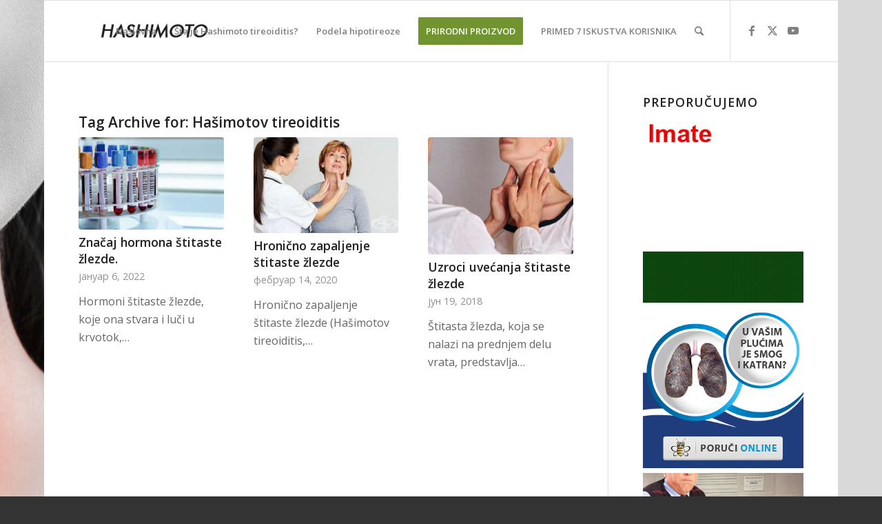

--- FILE ---
content_type: text/html; charset=UTF-8
request_url: https://www.hashimoto.rs/tag/hasimotov-tireoiditis/
body_size: 17933
content:
<!DOCTYPE html>
<html lang="sr-RS" class="html_boxed responsive av-preloader-disabled  html_header_top html_logo_left html_main_nav_header html_menu_right html_slim html_header_sticky html_header_shrinking html_mobile_menu_phone html_header_searchicon html_content_align_center html_header_unstick_top_disabled html_header_stretch_disabled html_av-submenu-hidden html_av-submenu-display-click html_av-overlay-side html_av-overlay-side-classic html_av-submenu-noclone html_entry_id_1977 av-cookies-no-cookie-consent av-no-preview av-default-lightbox html_text_menu_active av-mobile-menu-switch-default">
<head>
<meta charset="UTF-8" />


<!-- mobile setting -->
<meta name="viewport" content="width=device-width, initial-scale=1">

<!-- Scripts/CSS and wp_head hook -->
<meta name='robots' content='index, follow, max-image-preview:large, max-snippet:-1, max-video-preview:-1' />
	<style>img:is([sizes="auto" i], [sizes^="auto," i]) { contain-intrinsic-size: 3000px 1500px }</style>
	
	<!-- This site is optimized with the Yoast SEO plugin v24.4 - https://yoast.com/wordpress/plugins/seo/ -->
	<title>Hašimotov tireoiditis Archives - HASHIMOTO</title>
	<link rel="canonical" href="https://www.hashimoto.rs/tag/hasimotov-tireoiditis/" />
	<meta property="og:locale" content="sr_RS" />
	<meta property="og:type" content="article" />
	<meta property="og:title" content="Hašimotov tireoiditis Archives - HASHIMOTO" />
	<meta property="og:url" content="https://www.hashimoto.rs/tag/hasimotov-tireoiditis/" />
	<meta property="og:site_name" content="HASHIMOTO" />
	<meta name="twitter:card" content="summary_large_image" />
	<script type="application/ld+json" class="yoast-schema-graph">{"@context":"https://schema.org","@graph":[{"@type":"CollectionPage","@id":"https://www.hashimoto.rs/tag/hasimotov-tireoiditis/","url":"https://www.hashimoto.rs/tag/hasimotov-tireoiditis/","name":"Hašimotov tireoiditis Archives - HASHIMOTO","isPartOf":{"@id":"https://www.hashimoto.rs/#website"},"primaryImageOfPage":{"@id":"https://www.hashimoto.rs/tag/hasimotov-tireoiditis/#primaryimage"},"image":{"@id":"https://www.hashimoto.rs/tag/hasimotov-tireoiditis/#primaryimage"},"thumbnailUrl":"https://www.hashimoto.rs/wp-content/uploads/2022/01/hormoni.jpg","breadcrumb":{"@id":"https://www.hashimoto.rs/tag/hasimotov-tireoiditis/#breadcrumb"},"inLanguage":"sr-RS"},{"@type":"ImageObject","inLanguage":"sr-RS","@id":"https://www.hashimoto.rs/tag/hasimotov-tireoiditis/#primaryimage","url":"https://www.hashimoto.rs/wp-content/uploads/2022/01/hormoni.jpg","contentUrl":"https://www.hashimoto.rs/wp-content/uploads/2022/01/hormoni.jpg","width":281,"height":179},{"@type":"BreadcrumbList","@id":"https://www.hashimoto.rs/tag/hasimotov-tireoiditis/#breadcrumb","itemListElement":[{"@type":"ListItem","position":1,"name":"Home","item":"https://www.hashimoto.rs/"},{"@type":"ListItem","position":2,"name":"Hašimotov tireoiditis"}]},{"@type":"WebSite","@id":"https://www.hashimoto.rs/#website","url":"https://www.hashimoto.rs/","name":"HASHIMOTO","description":"Oboljenje štitaste žlezde","potentialAction":[{"@type":"SearchAction","target":{"@type":"EntryPoint","urlTemplate":"https://www.hashimoto.rs/?s={search_term_string}"},"query-input":{"@type":"PropertyValueSpecification","valueRequired":true,"valueName":"search_term_string"}}],"inLanguage":"sr-RS"}]}</script>
	<!-- / Yoast SEO plugin. -->


<link rel="alternate" type="application/rss+xml" title="HASHIMOTO &raquo; довод" href="https://www.hashimoto.rs/feed/" />
<link rel="alternate" type="application/rss+xml" title="HASHIMOTO &raquo; довод ознаке Hašimotov tireoiditis" href="https://www.hashimoto.rs/tag/hasimotov-tireoiditis/feed/" />

<!-- google webfont font replacement -->

			<script type='text/javascript'>

				(function() {

					/*	check if webfonts are disabled by user setting via cookie - or user must opt in.	*/
					var html = document.getElementsByTagName('html')[0];
					var cookie_check = html.className.indexOf('av-cookies-needs-opt-in') >= 0 || html.className.indexOf('av-cookies-can-opt-out') >= 0;
					var allow_continue = true;
					var silent_accept_cookie = html.className.indexOf('av-cookies-user-silent-accept') >= 0;

					if( cookie_check && ! silent_accept_cookie )
					{
						if( ! document.cookie.match(/aviaCookieConsent/) || html.className.indexOf('av-cookies-session-refused') >= 0 )
						{
							allow_continue = false;
						}
						else
						{
							if( ! document.cookie.match(/aviaPrivacyRefuseCookiesHideBar/) )
							{
								allow_continue = false;
							}
							else if( ! document.cookie.match(/aviaPrivacyEssentialCookiesEnabled/) )
							{
								allow_continue = false;
							}
							else if( document.cookie.match(/aviaPrivacyGoogleWebfontsDisabled/) )
							{
								allow_continue = false;
							}
						}
					}

					if( allow_continue )
					{
						var f = document.createElement('link');

						f.type 	= 'text/css';
						f.rel 	= 'stylesheet';
						f.href 	= 'https://fonts.googleapis.com/css?family=Open+Sans:400,600&display=auto';
						f.id 	= 'avia-google-webfont';

						document.getElementsByTagName('head')[0].appendChild(f);
					}
				})();

			</script>
			<script type="text/javascript">
/* <![CDATA[ */
window._wpemojiSettings = {"baseUrl":"https:\/\/s.w.org\/images\/core\/emoji\/15.0.3\/72x72\/","ext":".png","svgUrl":"https:\/\/s.w.org\/images\/core\/emoji\/15.0.3\/svg\/","svgExt":".svg","source":{"concatemoji":"https:\/\/www.hashimoto.rs\/wp-includes\/js\/wp-emoji-release.min.js?ver=6.7.4"}};
/*! This file is auto-generated */
!function(i,n){var o,s,e;function c(e){try{var t={supportTests:e,timestamp:(new Date).valueOf()};sessionStorage.setItem(o,JSON.stringify(t))}catch(e){}}function p(e,t,n){e.clearRect(0,0,e.canvas.width,e.canvas.height),e.fillText(t,0,0);var t=new Uint32Array(e.getImageData(0,0,e.canvas.width,e.canvas.height).data),r=(e.clearRect(0,0,e.canvas.width,e.canvas.height),e.fillText(n,0,0),new Uint32Array(e.getImageData(0,0,e.canvas.width,e.canvas.height).data));return t.every(function(e,t){return e===r[t]})}function u(e,t,n){switch(t){case"flag":return n(e,"\ud83c\udff3\ufe0f\u200d\u26a7\ufe0f","\ud83c\udff3\ufe0f\u200b\u26a7\ufe0f")?!1:!n(e,"\ud83c\uddfa\ud83c\uddf3","\ud83c\uddfa\u200b\ud83c\uddf3")&&!n(e,"\ud83c\udff4\udb40\udc67\udb40\udc62\udb40\udc65\udb40\udc6e\udb40\udc67\udb40\udc7f","\ud83c\udff4\u200b\udb40\udc67\u200b\udb40\udc62\u200b\udb40\udc65\u200b\udb40\udc6e\u200b\udb40\udc67\u200b\udb40\udc7f");case"emoji":return!n(e,"\ud83d\udc26\u200d\u2b1b","\ud83d\udc26\u200b\u2b1b")}return!1}function f(e,t,n){var r="undefined"!=typeof WorkerGlobalScope&&self instanceof WorkerGlobalScope?new OffscreenCanvas(300,150):i.createElement("canvas"),a=r.getContext("2d",{willReadFrequently:!0}),o=(a.textBaseline="top",a.font="600 32px Arial",{});return e.forEach(function(e){o[e]=t(a,e,n)}),o}function t(e){var t=i.createElement("script");t.src=e,t.defer=!0,i.head.appendChild(t)}"undefined"!=typeof Promise&&(o="wpEmojiSettingsSupports",s=["flag","emoji"],n.supports={everything:!0,everythingExceptFlag:!0},e=new Promise(function(e){i.addEventListener("DOMContentLoaded",e,{once:!0})}),new Promise(function(t){var n=function(){try{var e=JSON.parse(sessionStorage.getItem(o));if("object"==typeof e&&"number"==typeof e.timestamp&&(new Date).valueOf()<e.timestamp+604800&&"object"==typeof e.supportTests)return e.supportTests}catch(e){}return null}();if(!n){if("undefined"!=typeof Worker&&"undefined"!=typeof OffscreenCanvas&&"undefined"!=typeof URL&&URL.createObjectURL&&"undefined"!=typeof Blob)try{var e="postMessage("+f.toString()+"("+[JSON.stringify(s),u.toString(),p.toString()].join(",")+"));",r=new Blob([e],{type:"text/javascript"}),a=new Worker(URL.createObjectURL(r),{name:"wpTestEmojiSupports"});return void(a.onmessage=function(e){c(n=e.data),a.terminate(),t(n)})}catch(e){}c(n=f(s,u,p))}t(n)}).then(function(e){for(var t in e)n.supports[t]=e[t],n.supports.everything=n.supports.everything&&n.supports[t],"flag"!==t&&(n.supports.everythingExceptFlag=n.supports.everythingExceptFlag&&n.supports[t]);n.supports.everythingExceptFlag=n.supports.everythingExceptFlag&&!n.supports.flag,n.DOMReady=!1,n.readyCallback=function(){n.DOMReady=!0}}).then(function(){return e}).then(function(){var e;n.supports.everything||(n.readyCallback(),(e=n.source||{}).concatemoji?t(e.concatemoji):e.wpemoji&&e.twemoji&&(t(e.twemoji),t(e.wpemoji)))}))}((window,document),window._wpemojiSettings);
/* ]]> */
</script>

<link rel='stylesheet' id='avia-grid-css' href='https://www.hashimoto.rs/wp-content/themes/enfold/css/grid.css?ver=6.0.1' type='text/css' media='all' />
<link rel='stylesheet' id='avia-base-css' href='https://www.hashimoto.rs/wp-content/themes/enfold/css/base.css?ver=6.0.1' type='text/css' media='all' />
<link rel='stylesheet' id='avia-layout-css' href='https://www.hashimoto.rs/wp-content/themes/enfold/css/layout.css?ver=6.0.1' type='text/css' media='all' />
<link rel='stylesheet' id='avia-module-audioplayer-css' href='https://www.hashimoto.rs/wp-content/themes/enfold/config-templatebuilder/avia-shortcodes/audio-player/audio-player.css?ver=6.0.1' type='text/css' media='all' />
<link rel='stylesheet' id='avia-module-blog-css' href='https://www.hashimoto.rs/wp-content/themes/enfold/config-templatebuilder/avia-shortcodes/blog/blog.css?ver=6.0.1' type='text/css' media='all' />
<link rel='stylesheet' id='avia-module-postslider-css' href='https://www.hashimoto.rs/wp-content/themes/enfold/config-templatebuilder/avia-shortcodes/postslider/postslider.css?ver=6.0.1' type='text/css' media='all' />
<link rel='stylesheet' id='avia-module-button-css' href='https://www.hashimoto.rs/wp-content/themes/enfold/config-templatebuilder/avia-shortcodes/buttons/buttons.css?ver=6.0.1' type='text/css' media='all' />
<link rel='stylesheet' id='avia-module-buttonrow-css' href='https://www.hashimoto.rs/wp-content/themes/enfold/config-templatebuilder/avia-shortcodes/buttonrow/buttonrow.css?ver=6.0.1' type='text/css' media='all' />
<link rel='stylesheet' id='avia-module-button-fullwidth-css' href='https://www.hashimoto.rs/wp-content/themes/enfold/config-templatebuilder/avia-shortcodes/buttons_fullwidth/buttons_fullwidth.css?ver=6.0.1' type='text/css' media='all' />
<link rel='stylesheet' id='avia-module-catalogue-css' href='https://www.hashimoto.rs/wp-content/themes/enfold/config-templatebuilder/avia-shortcodes/catalogue/catalogue.css?ver=6.0.1' type='text/css' media='all' />
<link rel='stylesheet' id='avia-module-comments-css' href='https://www.hashimoto.rs/wp-content/themes/enfold/config-templatebuilder/avia-shortcodes/comments/comments.css?ver=6.0.1' type='text/css' media='all' />
<link rel='stylesheet' id='avia-module-contact-css' href='https://www.hashimoto.rs/wp-content/themes/enfold/config-templatebuilder/avia-shortcodes/contact/contact.css?ver=6.0.1' type='text/css' media='all' />
<link rel='stylesheet' id='avia-module-slideshow-css' href='https://www.hashimoto.rs/wp-content/themes/enfold/config-templatebuilder/avia-shortcodes/slideshow/slideshow.css?ver=6.0.1' type='text/css' media='all' />
<link rel='stylesheet' id='avia-module-slideshow-contentpartner-css' href='https://www.hashimoto.rs/wp-content/themes/enfold/config-templatebuilder/avia-shortcodes/contentslider/contentslider.css?ver=6.0.1' type='text/css' media='all' />
<link rel='stylesheet' id='avia-module-countdown-css' href='https://www.hashimoto.rs/wp-content/themes/enfold/config-templatebuilder/avia-shortcodes/countdown/countdown.css?ver=6.0.1' type='text/css' media='all' />
<link rel='stylesheet' id='avia-module-dynamic-field-css' href='https://www.hashimoto.rs/wp-content/themes/enfold/config-templatebuilder/avia-shortcodes/dynamic_field/dynamic_field.css?ver=6.0.1' type='text/css' media='all' />
<link rel='stylesheet' id='avia-module-gallery-css' href='https://www.hashimoto.rs/wp-content/themes/enfold/config-templatebuilder/avia-shortcodes/gallery/gallery.css?ver=6.0.1' type='text/css' media='all' />
<link rel='stylesheet' id='avia-module-gallery-hor-css' href='https://www.hashimoto.rs/wp-content/themes/enfold/config-templatebuilder/avia-shortcodes/gallery_horizontal/gallery_horizontal.css?ver=6.0.1' type='text/css' media='all' />
<link rel='stylesheet' id='avia-module-maps-css' href='https://www.hashimoto.rs/wp-content/themes/enfold/config-templatebuilder/avia-shortcodes/google_maps/google_maps.css?ver=6.0.1' type='text/css' media='all' />
<link rel='stylesheet' id='avia-module-gridrow-css' href='https://www.hashimoto.rs/wp-content/themes/enfold/config-templatebuilder/avia-shortcodes/grid_row/grid_row.css?ver=6.0.1' type='text/css' media='all' />
<link rel='stylesheet' id='avia-module-heading-css' href='https://www.hashimoto.rs/wp-content/themes/enfold/config-templatebuilder/avia-shortcodes/heading/heading.css?ver=6.0.1' type='text/css' media='all' />
<link rel='stylesheet' id='avia-module-rotator-css' href='https://www.hashimoto.rs/wp-content/themes/enfold/config-templatebuilder/avia-shortcodes/headline_rotator/headline_rotator.css?ver=6.0.1' type='text/css' media='all' />
<link rel='stylesheet' id='avia-module-hr-css' href='https://www.hashimoto.rs/wp-content/themes/enfold/config-templatebuilder/avia-shortcodes/hr/hr.css?ver=6.0.1' type='text/css' media='all' />
<link rel='stylesheet' id='avia-module-icon-css' href='https://www.hashimoto.rs/wp-content/themes/enfold/config-templatebuilder/avia-shortcodes/icon/icon.css?ver=6.0.1' type='text/css' media='all' />
<link rel='stylesheet' id='avia-module-icon-circles-css' href='https://www.hashimoto.rs/wp-content/themes/enfold/config-templatebuilder/avia-shortcodes/icon_circles/icon_circles.css?ver=6.0.1' type='text/css' media='all' />
<link rel='stylesheet' id='avia-module-iconbox-css' href='https://www.hashimoto.rs/wp-content/themes/enfold/config-templatebuilder/avia-shortcodes/iconbox/iconbox.css?ver=6.0.1' type='text/css' media='all' />
<link rel='stylesheet' id='avia-module-icongrid-css' href='https://www.hashimoto.rs/wp-content/themes/enfold/config-templatebuilder/avia-shortcodes/icongrid/icongrid.css?ver=6.0.1' type='text/css' media='all' />
<link rel='stylesheet' id='avia-module-iconlist-css' href='https://www.hashimoto.rs/wp-content/themes/enfold/config-templatebuilder/avia-shortcodes/iconlist/iconlist.css?ver=6.0.1' type='text/css' media='all' />
<link rel='stylesheet' id='avia-module-image-css' href='https://www.hashimoto.rs/wp-content/themes/enfold/config-templatebuilder/avia-shortcodes/image/image.css?ver=6.0.1' type='text/css' media='all' />
<link rel='stylesheet' id='avia-module-image-diff-css' href='https://www.hashimoto.rs/wp-content/themes/enfold/config-templatebuilder/avia-shortcodes/image_diff/image_diff.css?ver=6.0.1' type='text/css' media='all' />
<link rel='stylesheet' id='avia-module-hotspot-css' href='https://www.hashimoto.rs/wp-content/themes/enfold/config-templatebuilder/avia-shortcodes/image_hotspots/image_hotspots.css?ver=6.0.1' type='text/css' media='all' />
<link rel='stylesheet' id='avia-module-sc-lottie-animation-css' href='https://www.hashimoto.rs/wp-content/themes/enfold/config-templatebuilder/avia-shortcodes/lottie_animation/lottie_animation.css?ver=6.0.1' type='text/css' media='all' />
<link rel='stylesheet' id='avia-module-magazine-css' href='https://www.hashimoto.rs/wp-content/themes/enfold/config-templatebuilder/avia-shortcodes/magazine/magazine.css?ver=6.0.1' type='text/css' media='all' />
<link rel='stylesheet' id='avia-module-masonry-css' href='https://www.hashimoto.rs/wp-content/themes/enfold/config-templatebuilder/avia-shortcodes/masonry_entries/masonry_entries.css?ver=6.0.1' type='text/css' media='all' />
<link rel='stylesheet' id='avia-siteloader-css' href='https://www.hashimoto.rs/wp-content/themes/enfold/css/avia-snippet-site-preloader.css?ver=6.0.1' type='text/css' media='all' />
<link rel='stylesheet' id='avia-module-menu-css' href='https://www.hashimoto.rs/wp-content/themes/enfold/config-templatebuilder/avia-shortcodes/menu/menu.css?ver=6.0.1' type='text/css' media='all' />
<link rel='stylesheet' id='avia-module-notification-css' href='https://www.hashimoto.rs/wp-content/themes/enfold/config-templatebuilder/avia-shortcodes/notification/notification.css?ver=6.0.1' type='text/css' media='all' />
<link rel='stylesheet' id='avia-module-numbers-css' href='https://www.hashimoto.rs/wp-content/themes/enfold/config-templatebuilder/avia-shortcodes/numbers/numbers.css?ver=6.0.1' type='text/css' media='all' />
<link rel='stylesheet' id='avia-module-portfolio-css' href='https://www.hashimoto.rs/wp-content/themes/enfold/config-templatebuilder/avia-shortcodes/portfolio/portfolio.css?ver=6.0.1' type='text/css' media='all' />
<link rel='stylesheet' id='avia-module-post-metadata-css' href='https://www.hashimoto.rs/wp-content/themes/enfold/config-templatebuilder/avia-shortcodes/post_metadata/post_metadata.css?ver=6.0.1' type='text/css' media='all' />
<link rel='stylesheet' id='avia-module-progress-bar-css' href='https://www.hashimoto.rs/wp-content/themes/enfold/config-templatebuilder/avia-shortcodes/progressbar/progressbar.css?ver=6.0.1' type='text/css' media='all' />
<link rel='stylesheet' id='avia-module-promobox-css' href='https://www.hashimoto.rs/wp-content/themes/enfold/config-templatebuilder/avia-shortcodes/promobox/promobox.css?ver=6.0.1' type='text/css' media='all' />
<link rel='stylesheet' id='avia-sc-search-css' href='https://www.hashimoto.rs/wp-content/themes/enfold/config-templatebuilder/avia-shortcodes/search/search.css?ver=6.0.1' type='text/css' media='all' />
<link rel='stylesheet' id='avia-module-slideshow-accordion-css' href='https://www.hashimoto.rs/wp-content/themes/enfold/config-templatebuilder/avia-shortcodes/slideshow_accordion/slideshow_accordion.css?ver=6.0.1' type='text/css' media='all' />
<link rel='stylesheet' id='avia-module-slideshow-feature-image-css' href='https://www.hashimoto.rs/wp-content/themes/enfold/config-templatebuilder/avia-shortcodes/slideshow_feature_image/slideshow_feature_image.css?ver=6.0.1' type='text/css' media='all' />
<link rel='stylesheet' id='avia-module-slideshow-fullsize-css' href='https://www.hashimoto.rs/wp-content/themes/enfold/config-templatebuilder/avia-shortcodes/slideshow_fullsize/slideshow_fullsize.css?ver=6.0.1' type='text/css' media='all' />
<link rel='stylesheet' id='avia-module-slideshow-fullscreen-css' href='https://www.hashimoto.rs/wp-content/themes/enfold/config-templatebuilder/avia-shortcodes/slideshow_fullscreen/slideshow_fullscreen.css?ver=6.0.1' type='text/css' media='all' />
<link rel='stylesheet' id='avia-module-slideshow-ls-css' href='https://www.hashimoto.rs/wp-content/themes/enfold/config-templatebuilder/avia-shortcodes/slideshow_layerslider/slideshow_layerslider.css?ver=6.0.1' type='text/css' media='all' />
<link rel='stylesheet' id='avia-module-social-css' href='https://www.hashimoto.rs/wp-content/themes/enfold/config-templatebuilder/avia-shortcodes/social_share/social_share.css?ver=6.0.1' type='text/css' media='all' />
<link rel='stylesheet' id='avia-module-tabsection-css' href='https://www.hashimoto.rs/wp-content/themes/enfold/config-templatebuilder/avia-shortcodes/tab_section/tab_section.css?ver=6.0.1' type='text/css' media='all' />
<link rel='stylesheet' id='avia-module-table-css' href='https://www.hashimoto.rs/wp-content/themes/enfold/config-templatebuilder/avia-shortcodes/table/table.css?ver=6.0.1' type='text/css' media='all' />
<link rel='stylesheet' id='avia-module-tabs-css' href='https://www.hashimoto.rs/wp-content/themes/enfold/config-templatebuilder/avia-shortcodes/tabs/tabs.css?ver=6.0.1' type='text/css' media='all' />
<link rel='stylesheet' id='avia-module-team-css' href='https://www.hashimoto.rs/wp-content/themes/enfold/config-templatebuilder/avia-shortcodes/team/team.css?ver=6.0.1' type='text/css' media='all' />
<link rel='stylesheet' id='avia-module-testimonials-css' href='https://www.hashimoto.rs/wp-content/themes/enfold/config-templatebuilder/avia-shortcodes/testimonials/testimonials.css?ver=6.0.1' type='text/css' media='all' />
<link rel='stylesheet' id='avia-module-timeline-css' href='https://www.hashimoto.rs/wp-content/themes/enfold/config-templatebuilder/avia-shortcodes/timeline/timeline.css?ver=6.0.1' type='text/css' media='all' />
<link rel='stylesheet' id='avia-module-toggles-css' href='https://www.hashimoto.rs/wp-content/themes/enfold/config-templatebuilder/avia-shortcodes/toggles/toggles.css?ver=6.0.1' type='text/css' media='all' />
<link rel='stylesheet' id='avia-module-video-css' href='https://www.hashimoto.rs/wp-content/themes/enfold/config-templatebuilder/avia-shortcodes/video/video.css?ver=6.0.1' type='text/css' media='all' />
<style id='wp-emoji-styles-inline-css' type='text/css'>

	img.wp-smiley, img.emoji {
		display: inline !important;
		border: none !important;
		box-shadow: none !important;
		height: 1em !important;
		width: 1em !important;
		margin: 0 0.07em !important;
		vertical-align: -0.1em !important;
		background: none !important;
		padding: 0 !important;
	}
</style>
<link rel='stylesheet' id='wp-block-library-css' href='https://www.hashimoto.rs/wp-includes/css/dist/block-library/style.min.css?ver=6.7.4' type='text/css' media='all' />
<style id='global-styles-inline-css' type='text/css'>
:root{--wp--preset--aspect-ratio--square: 1;--wp--preset--aspect-ratio--4-3: 4/3;--wp--preset--aspect-ratio--3-4: 3/4;--wp--preset--aspect-ratio--3-2: 3/2;--wp--preset--aspect-ratio--2-3: 2/3;--wp--preset--aspect-ratio--16-9: 16/9;--wp--preset--aspect-ratio--9-16: 9/16;--wp--preset--color--black: #000000;--wp--preset--color--cyan-bluish-gray: #abb8c3;--wp--preset--color--white: #ffffff;--wp--preset--color--pale-pink: #f78da7;--wp--preset--color--vivid-red: #cf2e2e;--wp--preset--color--luminous-vivid-orange: #ff6900;--wp--preset--color--luminous-vivid-amber: #fcb900;--wp--preset--color--light-green-cyan: #7bdcb5;--wp--preset--color--vivid-green-cyan: #00d084;--wp--preset--color--pale-cyan-blue: #8ed1fc;--wp--preset--color--vivid-cyan-blue: #0693e3;--wp--preset--color--vivid-purple: #9b51e0;--wp--preset--color--metallic-red: #b02b2c;--wp--preset--color--maximum-yellow-red: #edae44;--wp--preset--color--yellow-sun: #eeee22;--wp--preset--color--palm-leaf: #83a846;--wp--preset--color--aero: #7bb0e7;--wp--preset--color--old-lavender: #745f7e;--wp--preset--color--steel-teal: #5f8789;--wp--preset--color--raspberry-pink: #d65799;--wp--preset--color--medium-turquoise: #4ecac2;--wp--preset--gradient--vivid-cyan-blue-to-vivid-purple: linear-gradient(135deg,rgba(6,147,227,1) 0%,rgb(155,81,224) 100%);--wp--preset--gradient--light-green-cyan-to-vivid-green-cyan: linear-gradient(135deg,rgb(122,220,180) 0%,rgb(0,208,130) 100%);--wp--preset--gradient--luminous-vivid-amber-to-luminous-vivid-orange: linear-gradient(135deg,rgba(252,185,0,1) 0%,rgba(255,105,0,1) 100%);--wp--preset--gradient--luminous-vivid-orange-to-vivid-red: linear-gradient(135deg,rgba(255,105,0,1) 0%,rgb(207,46,46) 100%);--wp--preset--gradient--very-light-gray-to-cyan-bluish-gray: linear-gradient(135deg,rgb(238,238,238) 0%,rgb(169,184,195) 100%);--wp--preset--gradient--cool-to-warm-spectrum: linear-gradient(135deg,rgb(74,234,220) 0%,rgb(151,120,209) 20%,rgb(207,42,186) 40%,rgb(238,44,130) 60%,rgb(251,105,98) 80%,rgb(254,248,76) 100%);--wp--preset--gradient--blush-light-purple: linear-gradient(135deg,rgb(255,206,236) 0%,rgb(152,150,240) 100%);--wp--preset--gradient--blush-bordeaux: linear-gradient(135deg,rgb(254,205,165) 0%,rgb(254,45,45) 50%,rgb(107,0,62) 100%);--wp--preset--gradient--luminous-dusk: linear-gradient(135deg,rgb(255,203,112) 0%,rgb(199,81,192) 50%,rgb(65,88,208) 100%);--wp--preset--gradient--pale-ocean: linear-gradient(135deg,rgb(255,245,203) 0%,rgb(182,227,212) 50%,rgb(51,167,181) 100%);--wp--preset--gradient--electric-grass: linear-gradient(135deg,rgb(202,248,128) 0%,rgb(113,206,126) 100%);--wp--preset--gradient--midnight: linear-gradient(135deg,rgb(2,3,129) 0%,rgb(40,116,252) 100%);--wp--preset--font-size--small: 1rem;--wp--preset--font-size--medium: 1.125rem;--wp--preset--font-size--large: 1.75rem;--wp--preset--font-size--x-large: clamp(1.75rem, 3vw, 2.25rem);--wp--preset--spacing--20: 0.44rem;--wp--preset--spacing--30: 0.67rem;--wp--preset--spacing--40: 1rem;--wp--preset--spacing--50: 1.5rem;--wp--preset--spacing--60: 2.25rem;--wp--preset--spacing--70: 3.38rem;--wp--preset--spacing--80: 5.06rem;--wp--preset--shadow--natural: 6px 6px 9px rgba(0, 0, 0, 0.2);--wp--preset--shadow--deep: 12px 12px 50px rgba(0, 0, 0, 0.4);--wp--preset--shadow--sharp: 6px 6px 0px rgba(0, 0, 0, 0.2);--wp--preset--shadow--outlined: 6px 6px 0px -3px rgba(255, 255, 255, 1), 6px 6px rgba(0, 0, 0, 1);--wp--preset--shadow--crisp: 6px 6px 0px rgba(0, 0, 0, 1);}:root { --wp--style--global--content-size: 800px;--wp--style--global--wide-size: 1130px; }:where(body) { margin: 0; }.wp-site-blocks > .alignleft { float: left; margin-right: 2em; }.wp-site-blocks > .alignright { float: right; margin-left: 2em; }.wp-site-blocks > .aligncenter { justify-content: center; margin-left: auto; margin-right: auto; }:where(.is-layout-flex){gap: 0.5em;}:where(.is-layout-grid){gap: 0.5em;}.is-layout-flow > .alignleft{float: left;margin-inline-start: 0;margin-inline-end: 2em;}.is-layout-flow > .alignright{float: right;margin-inline-start: 2em;margin-inline-end: 0;}.is-layout-flow > .aligncenter{margin-left: auto !important;margin-right: auto !important;}.is-layout-constrained > .alignleft{float: left;margin-inline-start: 0;margin-inline-end: 2em;}.is-layout-constrained > .alignright{float: right;margin-inline-start: 2em;margin-inline-end: 0;}.is-layout-constrained > .aligncenter{margin-left: auto !important;margin-right: auto !important;}.is-layout-constrained > :where(:not(.alignleft):not(.alignright):not(.alignfull)){max-width: var(--wp--style--global--content-size);margin-left: auto !important;margin-right: auto !important;}.is-layout-constrained > .alignwide{max-width: var(--wp--style--global--wide-size);}body .is-layout-flex{display: flex;}.is-layout-flex{flex-wrap: wrap;align-items: center;}.is-layout-flex > :is(*, div){margin: 0;}body .is-layout-grid{display: grid;}.is-layout-grid > :is(*, div){margin: 0;}body{padding-top: 0px;padding-right: 0px;padding-bottom: 0px;padding-left: 0px;}a:where(:not(.wp-element-button)){text-decoration: underline;}:root :where(.wp-element-button, .wp-block-button__link){background-color: #32373c;border-width: 0;color: #fff;font-family: inherit;font-size: inherit;line-height: inherit;padding: calc(0.667em + 2px) calc(1.333em + 2px);text-decoration: none;}.has-black-color{color: var(--wp--preset--color--black) !important;}.has-cyan-bluish-gray-color{color: var(--wp--preset--color--cyan-bluish-gray) !important;}.has-white-color{color: var(--wp--preset--color--white) !important;}.has-pale-pink-color{color: var(--wp--preset--color--pale-pink) !important;}.has-vivid-red-color{color: var(--wp--preset--color--vivid-red) !important;}.has-luminous-vivid-orange-color{color: var(--wp--preset--color--luminous-vivid-orange) !important;}.has-luminous-vivid-amber-color{color: var(--wp--preset--color--luminous-vivid-amber) !important;}.has-light-green-cyan-color{color: var(--wp--preset--color--light-green-cyan) !important;}.has-vivid-green-cyan-color{color: var(--wp--preset--color--vivid-green-cyan) !important;}.has-pale-cyan-blue-color{color: var(--wp--preset--color--pale-cyan-blue) !important;}.has-vivid-cyan-blue-color{color: var(--wp--preset--color--vivid-cyan-blue) !important;}.has-vivid-purple-color{color: var(--wp--preset--color--vivid-purple) !important;}.has-metallic-red-color{color: var(--wp--preset--color--metallic-red) !important;}.has-maximum-yellow-red-color{color: var(--wp--preset--color--maximum-yellow-red) !important;}.has-yellow-sun-color{color: var(--wp--preset--color--yellow-sun) !important;}.has-palm-leaf-color{color: var(--wp--preset--color--palm-leaf) !important;}.has-aero-color{color: var(--wp--preset--color--aero) !important;}.has-old-lavender-color{color: var(--wp--preset--color--old-lavender) !important;}.has-steel-teal-color{color: var(--wp--preset--color--steel-teal) !important;}.has-raspberry-pink-color{color: var(--wp--preset--color--raspberry-pink) !important;}.has-medium-turquoise-color{color: var(--wp--preset--color--medium-turquoise) !important;}.has-black-background-color{background-color: var(--wp--preset--color--black) !important;}.has-cyan-bluish-gray-background-color{background-color: var(--wp--preset--color--cyan-bluish-gray) !important;}.has-white-background-color{background-color: var(--wp--preset--color--white) !important;}.has-pale-pink-background-color{background-color: var(--wp--preset--color--pale-pink) !important;}.has-vivid-red-background-color{background-color: var(--wp--preset--color--vivid-red) !important;}.has-luminous-vivid-orange-background-color{background-color: var(--wp--preset--color--luminous-vivid-orange) !important;}.has-luminous-vivid-amber-background-color{background-color: var(--wp--preset--color--luminous-vivid-amber) !important;}.has-light-green-cyan-background-color{background-color: var(--wp--preset--color--light-green-cyan) !important;}.has-vivid-green-cyan-background-color{background-color: var(--wp--preset--color--vivid-green-cyan) !important;}.has-pale-cyan-blue-background-color{background-color: var(--wp--preset--color--pale-cyan-blue) !important;}.has-vivid-cyan-blue-background-color{background-color: var(--wp--preset--color--vivid-cyan-blue) !important;}.has-vivid-purple-background-color{background-color: var(--wp--preset--color--vivid-purple) !important;}.has-metallic-red-background-color{background-color: var(--wp--preset--color--metallic-red) !important;}.has-maximum-yellow-red-background-color{background-color: var(--wp--preset--color--maximum-yellow-red) !important;}.has-yellow-sun-background-color{background-color: var(--wp--preset--color--yellow-sun) !important;}.has-palm-leaf-background-color{background-color: var(--wp--preset--color--palm-leaf) !important;}.has-aero-background-color{background-color: var(--wp--preset--color--aero) !important;}.has-old-lavender-background-color{background-color: var(--wp--preset--color--old-lavender) !important;}.has-steel-teal-background-color{background-color: var(--wp--preset--color--steel-teal) !important;}.has-raspberry-pink-background-color{background-color: var(--wp--preset--color--raspberry-pink) !important;}.has-medium-turquoise-background-color{background-color: var(--wp--preset--color--medium-turquoise) !important;}.has-black-border-color{border-color: var(--wp--preset--color--black) !important;}.has-cyan-bluish-gray-border-color{border-color: var(--wp--preset--color--cyan-bluish-gray) !important;}.has-white-border-color{border-color: var(--wp--preset--color--white) !important;}.has-pale-pink-border-color{border-color: var(--wp--preset--color--pale-pink) !important;}.has-vivid-red-border-color{border-color: var(--wp--preset--color--vivid-red) !important;}.has-luminous-vivid-orange-border-color{border-color: var(--wp--preset--color--luminous-vivid-orange) !important;}.has-luminous-vivid-amber-border-color{border-color: var(--wp--preset--color--luminous-vivid-amber) !important;}.has-light-green-cyan-border-color{border-color: var(--wp--preset--color--light-green-cyan) !important;}.has-vivid-green-cyan-border-color{border-color: var(--wp--preset--color--vivid-green-cyan) !important;}.has-pale-cyan-blue-border-color{border-color: var(--wp--preset--color--pale-cyan-blue) !important;}.has-vivid-cyan-blue-border-color{border-color: var(--wp--preset--color--vivid-cyan-blue) !important;}.has-vivid-purple-border-color{border-color: var(--wp--preset--color--vivid-purple) !important;}.has-metallic-red-border-color{border-color: var(--wp--preset--color--metallic-red) !important;}.has-maximum-yellow-red-border-color{border-color: var(--wp--preset--color--maximum-yellow-red) !important;}.has-yellow-sun-border-color{border-color: var(--wp--preset--color--yellow-sun) !important;}.has-palm-leaf-border-color{border-color: var(--wp--preset--color--palm-leaf) !important;}.has-aero-border-color{border-color: var(--wp--preset--color--aero) !important;}.has-old-lavender-border-color{border-color: var(--wp--preset--color--old-lavender) !important;}.has-steel-teal-border-color{border-color: var(--wp--preset--color--steel-teal) !important;}.has-raspberry-pink-border-color{border-color: var(--wp--preset--color--raspberry-pink) !important;}.has-medium-turquoise-border-color{border-color: var(--wp--preset--color--medium-turquoise) !important;}.has-vivid-cyan-blue-to-vivid-purple-gradient-background{background: var(--wp--preset--gradient--vivid-cyan-blue-to-vivid-purple) !important;}.has-light-green-cyan-to-vivid-green-cyan-gradient-background{background: var(--wp--preset--gradient--light-green-cyan-to-vivid-green-cyan) !important;}.has-luminous-vivid-amber-to-luminous-vivid-orange-gradient-background{background: var(--wp--preset--gradient--luminous-vivid-amber-to-luminous-vivid-orange) !important;}.has-luminous-vivid-orange-to-vivid-red-gradient-background{background: var(--wp--preset--gradient--luminous-vivid-orange-to-vivid-red) !important;}.has-very-light-gray-to-cyan-bluish-gray-gradient-background{background: var(--wp--preset--gradient--very-light-gray-to-cyan-bluish-gray) !important;}.has-cool-to-warm-spectrum-gradient-background{background: var(--wp--preset--gradient--cool-to-warm-spectrum) !important;}.has-blush-light-purple-gradient-background{background: var(--wp--preset--gradient--blush-light-purple) !important;}.has-blush-bordeaux-gradient-background{background: var(--wp--preset--gradient--blush-bordeaux) !important;}.has-luminous-dusk-gradient-background{background: var(--wp--preset--gradient--luminous-dusk) !important;}.has-pale-ocean-gradient-background{background: var(--wp--preset--gradient--pale-ocean) !important;}.has-electric-grass-gradient-background{background: var(--wp--preset--gradient--electric-grass) !important;}.has-midnight-gradient-background{background: var(--wp--preset--gradient--midnight) !important;}.has-small-font-size{font-size: var(--wp--preset--font-size--small) !important;}.has-medium-font-size{font-size: var(--wp--preset--font-size--medium) !important;}.has-large-font-size{font-size: var(--wp--preset--font-size--large) !important;}.has-x-large-font-size{font-size: var(--wp--preset--font-size--x-large) !important;}
:where(.wp-block-post-template.is-layout-flex){gap: 1.25em;}:where(.wp-block-post-template.is-layout-grid){gap: 1.25em;}
:where(.wp-block-columns.is-layout-flex){gap: 2em;}:where(.wp-block-columns.is-layout-grid){gap: 2em;}
:root :where(.wp-block-pullquote){font-size: 1.5em;line-height: 1.6;}
</style>
<link rel='stylesheet' id='wp-polls-css' href='https://www.hashimoto.rs/wp-content/plugins/wp-polls/polls-css.css?ver=2.77.3' type='text/css' media='all' />
<style id='wp-polls-inline-css' type='text/css'>
.wp-polls .pollbar {
	margin: 1px;
	font-size: 6px;
	line-height: 8px;
	height: 8px;
	background-image: url('https://www.hashimoto.rs/wp-content/plugins/wp-polls/images/default/pollbg.gif');
	border: 1px solid #c8c8c8;
}

</style>
<link rel='stylesheet' id='trp-language-switcher-style-css' href='https://www.hashimoto.rs/wp-content/plugins/translatepress-multilingual/assets/css/trp-language-switcher.css?ver=2.9.5' type='text/css' media='all' />
<link rel='stylesheet' id='avia-scs-css' href='https://www.hashimoto.rs/wp-content/themes/enfold/css/shortcodes.css?ver=6.0.1' type='text/css' media='all' />
<link rel='stylesheet' id='avia-fold-unfold-css' href='https://www.hashimoto.rs/wp-content/themes/enfold/css/avia-snippet-fold-unfold.css?ver=6.0.1' type='text/css' media='all' />
<link rel='stylesheet' id='avia-popup-css-css' href='https://www.hashimoto.rs/wp-content/themes/enfold/js/aviapopup/magnific-popup.min.css?ver=6.0.1' type='text/css' media='screen' />
<link rel='stylesheet' id='avia-lightbox-css' href='https://www.hashimoto.rs/wp-content/themes/enfold/css/avia-snippet-lightbox.css?ver=6.0.1' type='text/css' media='screen' />
<link rel='stylesheet' id='avia-widget-css-css' href='https://www.hashimoto.rs/wp-content/themes/enfold/css/avia-snippet-widget.css?ver=6.0.1' type='text/css' media='screen' />
<link rel='stylesheet' id='avia-dynamic-css' href='https://www.hashimoto.rs/wp-content/uploads/dynamic_avia/enfold.css?ver=68dc4bd1764ab' type='text/css' media='all' />
<link rel='stylesheet' id='avia-custom-css' href='https://www.hashimoto.rs/wp-content/themes/enfold/css/custom.css?ver=6.0.1' type='text/css' media='all' />
<script type="text/javascript" src="https://www.hashimoto.rs/wp-includes/js/jquery/jquery.min.js?ver=3.7.1" id="jquery-core-js"></script>
<script type="text/javascript" src="https://www.hashimoto.rs/wp-includes/js/jquery/jquery-migrate.min.js?ver=3.4.1" id="jquery-migrate-js"></script>
<script type="text/javascript" src="https://www.hashimoto.rs/wp-content/themes/enfold/js/avia-js.js?ver=6.0.1" id="avia-js-js"></script>
<script type="text/javascript" src="https://www.hashimoto.rs/wp-content/themes/enfold/js/avia-compat.js?ver=6.0.1" id="avia-compat-js"></script>
<link rel="https://api.w.org/" href="https://www.hashimoto.rs/wp-json/" /><link rel="alternate" title="JSON" type="application/json" href="https://www.hashimoto.rs/wp-json/wp/v2/tags/610" /><link rel="EditURI" type="application/rsd+xml" title="RSD" href="https://www.hashimoto.rs/xmlrpc.php?rsd" />
<meta name="generator" content="WordPress 6.7.4" />

<!--BEGIN: TRACKING CODE MANAGER (v2.4.0) BY INTELLYWP.COM IN HEAD//-->
<!-- Facebook Pixel Code -->
<script>
  !function(f,b,e,v,n,t,s)
  {if(f.fbq)return;n=f.fbq=function(){n.callMethod?
  n.callMethod.apply(n,arguments):n.queue.push(arguments)};
  if(!f._fbq)f._fbq=n;n.push=n;n.loaded=!0;n.version='2.0';
  n.queue=[];t=b.createElement(e);t.async=!0;
  t.src=v;s=b.getElementsByTagName(e)[0];
  s.parentNode.insertBefore(t,s)}(window, document,'script',
  'https://connect.facebook.net/en_US/fbevents.js');
  fbq('init', '237227736958003');
  fbq('track', 'PageView');
</script>
<noscript><img height="1" width="1" src="https://www.facebook.com/tr?id=237227736958003&ev=PageView&noscript=1" /></noscript>
<!-- End Facebook Pixel Code -->
<!--END: https://wordpress.org/plugins/tracking-code-manager IN HEAD//--><link rel="alternate" hreflang="sr-RS" href="https://www.hashimoto.rs/tag/hasimotov-tireoiditis/"/>
<link rel="alternate" hreflang="sr" href="https://www.hashimoto.rs/tag/hasimotov-tireoiditis/"/>
<link rel="profile" href="https://gmpg.org/xfn/11" />
<link rel="alternate" type="application/rss+xml" title="HASHIMOTO RSS2 Feed" href="https://www.hashimoto.rs/feed/" />
<link rel="pingback" href="https://www.hashimoto.rs/xmlrpc.php" />
<!--[if lt IE 9]><script src="https://www.hashimoto.rs/wp-content/themes/enfold/js/html5shiv.js"></script><![endif]-->

<style type="text/css">
		@font-face {font-family: 'entypo-fontello'; font-weight: normal; font-style: normal; font-display: auto;
		src: url('https://www.hashimoto.rs/wp-content/themes/enfold/config-templatebuilder/avia-template-builder/assets/fonts/entypo-fontello.woff2') format('woff2'),
		url('https://www.hashimoto.rs/wp-content/themes/enfold/config-templatebuilder/avia-template-builder/assets/fonts/entypo-fontello.woff') format('woff'),
		url('https://www.hashimoto.rs/wp-content/themes/enfold/config-templatebuilder/avia-template-builder/assets/fonts/entypo-fontello.ttf') format('truetype'),
		url('https://www.hashimoto.rs/wp-content/themes/enfold/config-templatebuilder/avia-template-builder/assets/fonts/entypo-fontello.svg#entypo-fontello') format('svg'),
		url('https://www.hashimoto.rs/wp-content/themes/enfold/config-templatebuilder/avia-template-builder/assets/fonts/entypo-fontello.eot'),
		url('https://www.hashimoto.rs/wp-content/themes/enfold/config-templatebuilder/avia-template-builder/assets/fonts/entypo-fontello.eot?#iefix') format('embedded-opentype');
		} #top .avia-font-entypo-fontello, body .avia-font-entypo-fontello, html body [data-av_iconfont='entypo-fontello']:before{ font-family: 'entypo-fontello'; }
		</style>

<!--
Debugging Info for Theme support: 

Theme: Enfold
Version: 6.0.1
Installed: enfold
AviaFramework Version: 5.6
AviaBuilder Version: 5.3
aviaElementManager Version: 1.0.1
ML:1024-PU:34-PLA:13
WP:6.7.4
Compress: CSS:disabled - JS:disabled
Updates: disabled
PLAu:11
-->
</head>

<body data-rsssl=1 id="top" class="archive tag tag-hasimotov-tireoiditis tag-610 boxed rtl_columns av-curtain-numeric open_sans  translatepress-sr_RS" itemscope="itemscope" itemtype="https://schema.org/WebPage" >

	
	<div id='wrap_all'>

	
<header id='header' class='all_colors header_color light_bg_color  av_header_top av_logo_left av_main_nav_header av_menu_right av_slim av_header_sticky av_header_shrinking av_header_stretch_disabled av_mobile_menu_phone av_header_searchicon av_header_unstick_top_disabled av_bottom_nav_disabled  av_header_border_disabled' data-av_shrink_factor='50' role="banner" itemscope="itemscope" itemtype="https://schema.org/WPHeader" >

		<div  id='header_main' class='container_wrap container_wrap_logo'>

        <div class='container av-logo-container'><div class='inner-container'><span class='logo avia-standard-logo'><a href='https://www.hashimoto.rs/' class='' aria-label='hasimoto-logo' title='hasimoto-logo'><img src="https://www.hashimoto.rs/wp-content/uploads/2016/09/HASIMOTO-LOGO.png" height="100" width="300" alt='HASHIMOTO' title='hasimoto-logo' /></a></span><nav class='main_menu' data-selectname='Select a page'  role="navigation" itemscope="itemscope" itemtype="https://schema.org/SiteNavigationElement" ><div class="avia-menu av-main-nav-wrap av_menu_icon_beside"><ul role="menu" class="menu av-main-nav" id="avia-menu"><li role="menuitem" id="menu-item-544" class="menu-item menu-item-type-custom menu-item-object-custom menu-item-home menu-item-top-level menu-item-top-level-1"><a href="https://www.hashimoto.rs/" itemprop="url" tabindex="0"><span class="avia-bullet"></span><span class="avia-menu-text">Naslovna</span><span class="avia-menu-fx"><span class="avia-arrow-wrap"><span class="avia-arrow"></span></span></span></a></li>
<li role="menuitem" id="menu-item-35" class="menu-item menu-item-type-post_type menu-item-object-page menu-item-top-level menu-item-top-level-2"><a href="https://www.hashimoto.rs/sta-je-hashimoto/" itemprop="url" tabindex="0"><span class="avia-bullet"></span><span class="avia-menu-text">Šta je Hashimoto tireoiditis?</span><span class="avia-menu-fx"><span class="avia-arrow-wrap"><span class="avia-arrow"></span></span></span></a></li>
<li role="menuitem" id="menu-item-36" class="menu-item menu-item-type-post_type menu-item-object-page menu-item-top-level menu-item-top-level-3"><a href="https://www.hashimoto.rs/podela-hipotireoze/" itemprop="url" tabindex="0"><span class="avia-bullet"></span><span class="avia-menu-text">Podela hipotireoze</span><span class="avia-menu-fx"><span class="avia-arrow-wrap"><span class="avia-arrow"></span></span></span></a></li>
<li role="menuitem" id="menu-item-865" class="menu-item menu-item-type-custom menu-item-object-custom av-menu-button av-menu-button-colored menu-item-top-level menu-item-top-level-4"><a href="http://primed-7.com/" itemprop="url" tabindex="0"><span class="avia-bullet"></span><span class="avia-menu-text">PRIRODNI PROIZVOD</span><span class="avia-menu-fx"><span class="avia-arrow-wrap"><span class="avia-arrow"></span></span></span></a></li>
<li role="menuitem" id="menu-item-1918" class="menu-item menu-item-type-custom menu-item-object-custom menu-item-top-level menu-item-top-level-5"><a href="https://www.hashimoto.rs/category/iskustva-korisnika/" itemprop="url" tabindex="0"><span class="avia-bullet"></span><span class="avia-menu-text">PRIMED 7 ISKUSTVA KORISNIKA</span><span class="avia-menu-fx"><span class="avia-arrow-wrap"><span class="avia-arrow"></span></span></span></a></li>
<li id="menu-item-search" class="noMobile menu-item menu-item-search-dropdown menu-item-avia-special" role="menuitem"><a aria-label="Pretraga" href="?s=" rel="nofollow" data-avia-search-tooltip="
&lt;search&gt;
	&lt;form role=&quot;search&quot; action=&quot;https://www.hashimoto.rs/&quot; id=&quot;searchform&quot; method=&quot;get&quot; class=&quot;&quot;&gt;
		&lt;div&gt;
			&lt;input type=&quot;submit&quot; value=&quot;&quot; id=&quot;searchsubmit&quot; class=&quot;button avia-font-entypo-fontello&quot; title=&quot;Enter at least 3 characters to show search results in a dropdown or click to route to search result page to show all results&quot; /&gt;
			&lt;input type=&quot;search&quot; id=&quot;s&quot; name=&quot;s&quot; value=&quot;&quot; aria-label='Pretraga' placeholder='Pretraga' required /&gt;
					&lt;/div&gt;
	&lt;/form&gt;
&lt;/search&gt;
" aria-hidden='false' data-av_icon='' data-av_iconfont='entypo-fontello'><span class="avia_hidden_link_text">Pretraga</span></a></li><li class="av-burger-menu-main menu-item-avia-special " role="menuitem">
	        			<a href="#" aria-label="Menu" aria-hidden="false">
							<span class="av-hamburger av-hamburger--spin av-js-hamburger">
								<span class="av-hamburger-box">
						          <span class="av-hamburger-inner"></span>
						          <strong>Menu</strong>
								</span>
							</span>
							<span class="avia_hidden_link_text">Menu</span>
						</a>
	        		   </li></ul></div><ul class='noLightbox social_bookmarks icon_count_3'><li class='social_bookmarks_facebook av-social-link-facebook social_icon_1'><a target="_blank" aria-label="Link to Facebook" href='https://www.facebook.com/PRImarna-MEDicina-165160593513054/' aria-hidden='false' data-av_icon='' data-av_iconfont='entypo-fontello' title='Facebook' rel="noopener"><span class='avia_hidden_link_text'>Facebook</span></a></li><li class='social_bookmarks_twitter av-social-link-twitter social_icon_2'><a target="_blank" aria-label="Link to X" href='https://twitter.com/PrimarnaMedicin' aria-hidden='false' data-av_icon='' data-av_iconfont='entypo-fontello' title='X' rel="noopener"><span class='avia_hidden_link_text'>X</span></a></li><li class='social_bookmarks_youtube av-social-link-youtube social_icon_3'><a target="_blank" aria-label="Link to Youtube" href='https://www.youtube.com/user/stankonikolic?feature=watch' aria-hidden='false' data-av_icon='' data-av_iconfont='entypo-fontello' title='Youtube' rel="noopener"><span class='avia_hidden_link_text'>Youtube</span></a></li></ul></nav></div> </div> 
		<!-- end container_wrap-->
		</div>
<div class="header_bg"></div>
<!-- end header -->
</header>

	<div id='main' class='all_colors' data-scroll-offset='88'>

	
		<div class='container_wrap container_wrap_first main_color sidebar_right'>

			<div class='container template-blog '>

				<main class='content av-content-small alpha units av-main-tag'  role="main" itemprop="mainContentOfPage" itemscope="itemscope" itemtype="https://schema.org/Blog" >

					<div class="category-term-description">
											</div>

					<div class="entry-content-wrapper"><h3 class='post-title tag-page-post-type-title '>Tag Archive for:  <span>Hašimotov tireoiditis</span></h3><div  data-slideshow-options="{&quot;animation&quot;:&quot;fade&quot;,&quot;autoplay&quot;:false,&quot;loop_autoplay&quot;:&quot;once&quot;,&quot;interval&quot;:5,&quot;loop_manual&quot;:&quot;manual-endless&quot;,&quot;autoplay_stopper&quot;:false,&quot;noNavigation&quot;:false,&quot;show_slide_delay&quot;:90}" class='avia-content-slider avia-content-grid-active avia-content-slider1 avia-content-slider-odd avia-builder-el-no-sibling av-slideshow-ui av-control-default   av-no-slider-navigation av-slideshow-manual av-loop-once av-loop-manual-endless '  itemscope="itemscope" itemtype="https://schema.org/Blog" ><div class="avia-content-slider-inner"><div class="slide-entry-wrap"><article class='slide-entry flex_column  post-entry post-entry-1977 slide-entry-overview slide-loop-1 slide-parity-odd  av_one_third first real-thumbnail posttype-post post-format-standard'  itemscope="itemscope" itemtype="https://schema.org/BlogPosting" itemprop="blogPost" ><a href='https://www.hashimoto.rs/znacaj-hormona-stitaste-zlezde/' data-rel='slide-1' class='slide-image' title='Značaj hormona štitaste žlezde.'><img width="281" height="179" src="https://www.hashimoto.rs/wp-content/uploads/2022/01/hormoni.jpg" class="wp-image-1978 avia-img-lazy-loading-not-1978 attachment-portfolio size-portfolio wp-post-image" alt="" decoding="async" fetchpriority="high" /></a><div class="slide-content"><header class="entry-content-header"><h3 class='slide-entry-title entry-title '  itemprop="headline" ><a href='https://www.hashimoto.rs/znacaj-hormona-stitaste-zlezde/' title='Značaj hormona štitaste žlezde.'>Značaj hormona štitaste žlezde.</a></h3><span class="av-vertical-delimiter"></span></header><div class="slide-meta"><time class='slide-meta-time updated'  itemprop="datePublished" datetime="2022-01-06T09:19:26+01:00" >јануар 6, 2022</time></div><div class='slide-entry-excerpt entry-content'  itemprop="text" >
Hormoni štitaste žlezde, koje ona stvara i luči u krvotok,…</div></div><footer class="entry-footer"></footer><span class='hidden'>
				<span class='av-structured-data'  itemprop="image" itemscope="itemscope" itemtype="https://schema.org/ImageObject" >
						<span itemprop='url'>https://www.hashimoto.rs/wp-content/uploads/2022/01/hormoni.jpg</span>
						<span itemprop='height'>179</span>
						<span itemprop='width'>281</span>
				</span>
				<span class='av-structured-data'  itemprop="publisher" itemtype="https://schema.org/Organization" itemscope="itemscope" >
						<span itemprop='name'>Tanja Kuburić</span>
						<span itemprop='logo' itemscope itemtype='https://schema.org/ImageObject'>
							<span itemprop='url'>https://www.hashimoto.rs/wp-content/uploads/2016/09/HASIMOTO-LOGO.png</span>
						</span>
				</span><span class='av-structured-data'  itemprop="author" itemscope="itemscope" itemtype="https://schema.org/Person" ><span itemprop='name'>Tanja Kuburić</span></span><span class='av-structured-data'  itemprop="datePublished" datetime="2018-06-19T13:02:12+02:00" >2022-01-06 09:19:26</span><span class='av-structured-data'  itemprop="dateModified" itemtype="https://schema.org/dateModified" >2022-01-06 09:54:33</span><span class='av-structured-data'  itemprop="mainEntityOfPage" itemtype="https://schema.org/mainEntityOfPage" ><span itemprop='name'>Značaj hormona štitaste žlezde.</span></span></span></article><article class='slide-entry flex_column  post-entry post-entry-1726 slide-entry-overview slide-loop-2 slide-parity-even  av_one_third  real-thumbnail posttype-post post-format-standard'  itemscope="itemscope" itemtype="https://schema.org/BlogPosting" itemprop="blogPost" ><a href='https://www.hashimoto.rs/hronicno-zapaljenje-stitaste-zlezde/' data-rel='slide-1' class='slide-image' title='Hronično zapaljenje štitaste žlezde'><img fetchpriority="high" width="495" height="327" src="https://www.hashimoto.rs/wp-content/uploads/2018/11/imunološka-495x327.jpg" class="wp-image-1479 avia-img-lazy-loading-not-1479 attachment-portfolio size-portfolio wp-post-image" alt="" decoding="async" /></a><div class="slide-content"><header class="entry-content-header"><h3 class='slide-entry-title entry-title '  itemprop="headline" ><a href='https://www.hashimoto.rs/hronicno-zapaljenje-stitaste-zlezde/' title='Hronično zapaljenje štitaste žlezde'>Hronično zapaljenje štitaste žlezde</a></h3><span class="av-vertical-delimiter"></span></header><div class="slide-meta"><time class='slide-meta-time updated'  itemprop="datePublished" datetime="2020-02-14T12:21:45+01:00" >фебруар 14, 2020</time></div><div class='slide-entry-excerpt entry-content'  itemprop="text" >
Hronično zapaljenje štitaste žlezde (Hašimotov tireoiditis,…</div></div><footer class="entry-footer"></footer><span class='hidden'>
				<span class='av-structured-data'  itemprop="image" itemscope="itemscope" itemtype="https://schema.org/ImageObject" >
						<span itemprop='url'>https://www.hashimoto.rs/wp-content/uploads/2018/11/imunološka.jpg</span>
						<span itemprop='height'>327</span>
						<span itemprop='width'>500</span>
				</span>
				<span class='av-structured-data'  itemprop="publisher" itemtype="https://schema.org/Organization" itemscope="itemscope" >
						<span itemprop='name'>Tanja Kuburić</span>
						<span itemprop='logo' itemscope itemtype='https://schema.org/ImageObject'>
							<span itemprop='url'>https://www.hashimoto.rs/wp-content/uploads/2016/09/HASIMOTO-LOGO.png</span>
						</span>
				</span><span class='av-structured-data'  itemprop="author" itemscope="itemscope" itemtype="https://schema.org/Person" ><span itemprop='name'>Tanja Kuburić</span></span><span class='av-structured-data'  itemprop="datePublished" datetime="2018-06-19T13:02:12+02:00" >2020-02-14 12:21:45</span><span class='av-structured-data'  itemprop="dateModified" itemtype="https://schema.org/dateModified" >2020-02-14 12:27:34</span><span class='av-structured-data'  itemprop="mainEntityOfPage" itemtype="https://schema.org/mainEntityOfPage" ><span itemprop='name'>Hronično zapaljenje štitaste žlezde</span></span></span></article><article class='slide-entry flex_column  post-entry post-entry-1329 slide-entry-overview slide-loop-3 slide-parity-odd  post-entry-last  av_one_third  real-thumbnail posttype-post post-format-standard'  itemscope="itemscope" itemtype="https://schema.org/BlogPosting" itemprop="blogPost" ><a href='https://www.hashimoto.rs/uzroci-uvecanja-stitaste-zlezde/' data-rel='slide-1' class='slide-image' title='Uzroci uvećanja štitaste žlezde'><img fetchpriority="high" width="495" height="400" src="https://www.hashimoto.rs/wp-content/uploads/2018/06/pregled-495x400.jpg" class="wp-image-1330 avia-img-lazy-loading-not-1330 attachment-portfolio size-portfolio wp-post-image" alt="" decoding="async" /></a><div class="slide-content"><header class="entry-content-header"><h3 class='slide-entry-title entry-title '  itemprop="headline" ><a href='https://www.hashimoto.rs/uzroci-uvecanja-stitaste-zlezde/' title='Uzroci uvećanja štitaste žlezde'>Uzroci uvećanja štitaste žlezde</a></h3><span class="av-vertical-delimiter"></span></header><div class="slide-meta"><time class='slide-meta-time updated'  itemprop="datePublished" datetime="2018-06-19T13:02:12+02:00" >јун 19, 2018</time></div><div class='slide-entry-excerpt entry-content'  itemprop="text" >Štitasta žlezda, koja se nalazi na prednjem delu vrata, predstavlja…</div></div><footer class="entry-footer"></footer><span class='hidden'>
				<span class='av-structured-data'  itemprop="image" itemscope="itemscope" itemtype="https://schema.org/ImageObject" >
						<span itemprop='url'>https://www.hashimoto.rs/wp-content/uploads/2018/06/pregled.jpg</span>
						<span itemprop='height'>506</span>
						<span itemprop='width'>760</span>
				</span>
				<span class='av-structured-data'  itemprop="publisher" itemtype="https://schema.org/Organization" itemscope="itemscope" >
						<span itemprop='name'>Tanja Penić</span>
						<span itemprop='logo' itemscope itemtype='https://schema.org/ImageObject'>
							<span itemprop='url'>https://www.hashimoto.rs/wp-content/uploads/2016/09/HASIMOTO-LOGO.png</span>
						</span>
				</span><span class='av-structured-data'  itemprop="author" itemscope="itemscope" itemtype="https://schema.org/Person" ><span itemprop='name'>Tanja Penić</span></span><span class='av-structured-data'  itemprop="datePublished" datetime="2018-06-19T13:02:12+02:00" >2018-06-19 13:02:12</span><span class='av-structured-data'  itemprop="dateModified" itemtype="https://schema.org/dateModified" >2018-06-19 13:21:00</span><span class='av-structured-data'  itemprop="mainEntityOfPage" itemtype="https://schema.org/mainEntityOfPage" ><span itemprop='name'>Uzroci uvećanja štitaste žlezde</span></span></span></article></div></div></div></div>
				<!--end content-->
				</main>

				<aside class='sidebar sidebar_right  smartphones_sidebar_active alpha units'  role="complementary" itemscope="itemscope" itemtype="https://schema.org/WPSideBar" ><div class="inner_sidebar extralight-border"><section id="text-4" class="widget clearfix widget_text"><h3 class="widgettitle">Preporučujemo</h3>			<div class="textwidget"><div align="center"><a href="http://primed-7.com/" target="_blank"><img src="https://www.hashimoto.rs/wp-content/uploads/2015/08/p7-gifbaner.gif" alt="PRIMED 7 Tiromed"></img></a></div>

<div><a href="http://primed-2.com/" target="_blank"><img src="https://www.bronhitis.rs/wp-content/uploads/2020/03/Primed2-Baner.gif"></img></a></div>

<div><a href="http://primed6.com/" target="_blank"><img src="https://www.kancer.rs/wp-content/uploads/2016/12/urinarius-banner.jpg
"></img></a></div>

<div><a href="http://primed13forte.com/" target="_blank"><img src="https://www.kancer.rs/wp-content/uploads/2016/09/forte.jpg
"></img></a></div>


<div><a href="http://primed-7.com//" target="_blank"><img src="https://www.kancer.rs/wp-content/uploads/2016/09/primed7-baner-ver2.jpg"></img></a></div>



<div><a href="http://primed-5.com/" target="_blank"><img src="https://www.kancer.rs/wp-content/uploads/2016/09/primed5-baner-ver2.jpg
"></img></a></div>
</div>
		<span class="seperator extralight-border"></span></section><section id="polls-widget-2" class="widget clearfix widget_polls-widget"><h3 class="widgettitle">Anketa</h3><div id="polls-2" class="wp-polls">
	<form id="polls_form_2" class="wp-polls-form" action="/index.php" method="post">
		<p style="display: none;"><input type="hidden" id="poll_2_nonce" name="wp-polls-nonce" value="a73efb06eb" /></p>
		<p style="display: none;"><input type="hidden" name="poll_id" value="2" /></p>
		<p style="text-align: center;"><strong>Koliko dugo imate hashimoto tireoditis ?</strong></p><div id="polls-2-ans" class="wp-polls-ans"><ul class="wp-polls-ul">
		<li><input type="radio" id="poll-answer-6" name="poll_2" value="6" /> <label for="poll-answer-6">manje od godine</label></li>
		<li><input type="radio" id="poll-answer-7" name="poll_2" value="7" /> <label for="poll-answer-7">godinu dana</label></li>
		<li><input type="radio" id="poll-answer-8" name="poll_2" value="8" /> <label for="poll-answer-8">dve godine</label></li>
		<li><input type="radio" id="poll-answer-9" name="poll_2" value="9" /> <label for="poll-answer-9">više od tri</label></li>
		</ul><p style="text-align: center;"><input type="button" name="vote" value="   Vote   " class="Buttons" onclick="poll_vote(2);" /></p><p style="text-align: center;"><a href="#ViewPollResults" onclick="poll_result(2); return false;" title="View Results Of This Poll">View Results</a></p></div>
	</form>
</div>
<div id="polls-2-loading" class="wp-polls-loading"><img src="https://www.hashimoto.rs/wp-content/plugins/wp-polls/images/loading.gif" width="16" height="16" alt="Loading ..." title="Loading ..." class="wp-polls-image" />&nbsp;Loading ...</div>
<ul><li><a href="https://www.hashimoto.rs/pollsarchive">Polls Archive</a></li></ul><span class="seperator extralight-border"></span></section>
		<section id="recent-posts-2" class="widget clearfix widget_recent_entries">
		<h3 class="widgettitle">Tekstovi</h3>
		<ul>
											<li>
					<a href="https://www.hashimoto.rs/2062-2/">Pravila ishrane kod hipotireoze.</a>
									</li>
											<li>
					<a href="https://www.hashimoto.rs/hipotireoza-i-gubitak-kilograma/">Hipotireoza i gubitak kilograma.</a>
									</li>
											<li>
					<a href="https://www.hashimoto.rs/primed-7-je-resio-moje-zdravstvene-probleme/">PRIMED 7 je rešio moje zdravstvene probleme!</a>
									</li>
											<li>
					<a href="https://www.hashimoto.rs/povezanost-ishrane-i-hipotireoze/">Povezanost ishrane i hipotireoze!</a>
									</li>
											<li>
					<a href="https://www.hashimoto.rs/poremecaji-funkcije-stitaste-zlezde/">Poremećaji funkcije štitaste žlezde.</a>
									</li>
											<li>
					<a href="https://www.hashimoto.rs/zasto-nastaje-hashimoto-tireoiditis/">Zašto nastaje Hashimoto tireoiditis?</a>
									</li>
											<li>
					<a href="https://www.hashimoto.rs/najcesci-uzroci-hipotireoze/">Najčešći uzroci hipotireoze.</a>
									</li>
											<li>
					<a href="https://www.hashimoto.rs/resenje-za-smanjenu-funkciju-stitaste-zlezde/">Rešenje za smanjenu funkciju štitaste žlezde.</a>
									</li>
											<li>
					<a href="https://www.hashimoto.rs/osnovna-pravila-ishrane-kod-hipotireoze/">Osnovna pravila ishrane kod hipotireoze.</a>
									</li>
											<li>
					<a href="https://www.hashimoto.rs/ultrazvucni-pregled-stitaste-zlezde/">Ultrazvučni pregled štitaste žlezde.</a>
									</li>
											<li>
					<a href="https://www.hashimoto.rs/koliko-je-hasimoto-tireoiditis-opasan-2/">Koliko je Hašimoto tireoiditis opasan?</a>
									</li>
											<li>
					<a href="https://www.hashimoto.rs/simptomi-i-dijagnoza-hasimoto-tireoiditisa/">Simptomi i dijagnoza Hašimoto tireoiditisa.</a>
									</li>
											<li>
					<a href="https://www.hashimoto.rs/klinicki-oblici-hashimoto-tireoiditisa/">Klinički oblici Hashimoto tireoiditisa.</a>
									</li>
											<li>
					<a href="https://www.hashimoto.rs/uzroci-nastanka-hipotireoze/">Uzroci nastanka hipotireoze.</a>
									</li>
											<li>
					<a href="https://www.hashimoto.rs/znacaj-hormona-stitaste-zlezde/">Značaj hormona štitaste žlezde.</a>
									</li>
											<li>
					<a href="https://www.hashimoto.rs/stitasta-zlezda-i-ishrana-istine-i-zablude/">Štitasta žlezda i ishrana, istine i zablude!</a>
									</li>
											<li>
					<a href="https://www.hashimoto.rs/hipotireoza-moguce-komplikacije/">Moguće komplikacije hipotireoze.</a>
									</li>
											<li>
					<a href="https://www.hashimoto.rs/znacaj-selena-u-terapiji-hipotireoze/">Značaj selena u terapiji hipotireoze.</a>
									</li>
											<li>
					<a href="https://www.hashimoto.rs/koliko-nam-je-joda-potrebno/">Koliko nam je joda potrebno?</a>
									</li>
											<li>
					<a href="https://www.hashimoto.rs/koliko-je-hasimoto-tireoiditis-opasan/">Koliko je Hašimoto tireoiditis opasan?</a>
									</li>
					</ul>

		<span class="seperator extralight-border"></span></section><section id="categories-3" class="widget clearfix widget_categories"><h3 class="widgettitle">Kategorije tekstova</h3>
			<ul>
					<li class="cat-item cat-item-47"><a href="https://www.hashimoto.rs/category/autoimuni-poliglandularni-sindrom/">Autoimuni poliglandularni sindrom</a> (2)
</li>
	<li class="cat-item cat-item-639"><a href="https://www.hashimoto.rs/category/autoimuni-poremecaji/">Autoimuni poremećaji</a> (7)
</li>
	<li class="cat-item cat-item-659"><a href="https://www.hashimoto.rs/category/dijabetes/">dijabetes</a> (1)
</li>
	<li class="cat-item cat-item-10"><a href="https://www.hashimoto.rs/category/hashimoto-2/">Hashimoto</a> (132)
</li>
	<li class="cat-item cat-item-65"><a href="https://www.hashimoto.rs/category/hipertireodizam/">Hipertireodizam</a> (37)
</li>
	<li class="cat-item cat-item-55"><a href="https://www.hashimoto.rs/category/hipertireoidoza/">Hipertireoidoza</a> (36)
</li>
	<li class="cat-item cat-item-21"><a href="https://www.hashimoto.rs/category/hipotireoza-2/">Hipotireoza</a> (172)
</li>
	<li class="cat-item cat-item-257"><a href="https://www.hashimoto.rs/category/hormoni-stitne-zlezde/">Hormoni štitaste žlezde</a> (110)
</li>
	<li class="cat-item cat-item-599"><a href="https://www.hashimoto.rs/category/ishrana/">Ishrana</a> (13)
</li>
	<li class="cat-item cat-item-579"><a href="https://www.hashimoto.rs/category/iskustva-korisnika/">ISKUSTVA KORISNIKA</a> (17)
</li>
	<li class="cat-item cat-item-445"><a href="https://www.hashimoto.rs/category/jod/">Jod</a> (52)
</li>
	<li class="cat-item cat-item-26"><a href="https://www.hashimoto.rs/category/laringitis/">Laringitis</a> (1)
</li>
	<li class="cat-item cat-item-5"><a href="https://www.hashimoto.rs/category/lekovi/">Lekovi</a> (13)
</li>
	<li class="cat-item cat-item-650"><a href="https://www.hashimoto.rs/category/lomljiva-kosa-i-nokti/">lomljiva kosa i nokti</a> (2)
</li>
	<li class="cat-item cat-item-647"><a href="https://www.hashimoto.rs/category/neplodnos/">neplodnos</a> (4)
</li>
	<li class="cat-item cat-item-124"><a href="https://www.hashimoto.rs/category/operacije/">Operacije</a> (9)
</li>
	<li class="cat-item cat-item-739"><a href="https://www.hashimoto.rs/category/poremecaj-rada-stitaste-zlezde/">Poremećaj rada štitaste žlezde</a> (9)
</li>
	<li class="cat-item cat-item-648"><a href="https://www.hashimoto.rs/category/preosetljivost-na-hladnocu/">preosetljivost na hladnoću</a> (1)
</li>
	<li class="cat-item cat-item-182"><a href="https://www.hashimoto.rs/category/riedl-tireoiditis/">Riedl tireoiditis</a> (1)
</li>
	<li class="cat-item cat-item-493"><a href="https://www.hashimoto.rs/category/selen/">Selen</a> (9)
</li>
	<li class="cat-item cat-item-646"><a href="https://www.hashimoto.rs/category/simptomi/">Simptomi</a> (12)
</li>
	<li class="cat-item cat-item-36"><a href="https://www.hashimoto.rs/category/stitasta-zlezda/">Štitasta žlezda</a> (97)
</li>
	<li class="cat-item cat-item-526"><a href="https://www.hashimoto.rs/category/subakutni-tireoiditis/">Subakutni tireoiditis</a> (1)
</li>
	<li class="cat-item cat-item-200"><a href="https://www.hashimoto.rs/category/subklinicka-hipotireoza/">Subklinička hipotireoza</a> (8)
</li>
	<li class="cat-item cat-item-649"><a href="https://www.hashimoto.rs/category/suva-kosa/">suva kosa</a> (1)
</li>
	<li class="cat-item cat-item-152"><a href="https://www.hashimoto.rs/category/terapije/">Terapije</a> (26)
</li>
	<li class="cat-item cat-item-6"><a href="https://www.hashimoto.rs/category/tipovi-hipotireoze/">Tipovi hipotireoze</a> (8)
</li>
	<li class="cat-item cat-item-22"><a href="https://www.hashimoto.rs/category/tireoditis/">Tireoditis</a> (12)
</li>
	<li class="cat-item cat-item-224"><a href="https://www.hashimoto.rs/category/tireoglobulin-2/">Tireoglobulin</a> (1)
</li>
	<li class="cat-item cat-item-137"><a href="https://www.hashimoto.rs/category/tiroidni-kancer/">Tiroidni kancer</a> (4)
</li>
	<li class="cat-item cat-item-219"><a href="https://www.hashimoto.rs/category/tumori/">Tumori</a> (8)
</li>
	<li class="cat-item cat-item-1"><a href="https://www.hashimoto.rs/category/uncategorized/">Uncategorized</a> (15)
</li>
			</ul>

			<span class="seperator extralight-border"></span></section><section id="tag_cloud-2" class="widget clearfix widget_tag_cloud"><h3 class="widgettitle">Tagovi</h3><div class="tagcloud"><a href="https://www.hashimoto.rs/tag/bolesti-stitaste-zlezde/" class="tag-cloud-link tag-link-331 tag-link-position-1" style="font-size: 9.0425531914894pt;" aria-label="bolesti štitaste žlezde (6 ставки)">bolesti štitaste žlezde</a>
<a href="https://www.hashimoto.rs/tag/bolovi-u-misicima/" class="tag-cloud-link tag-link-101 tag-link-position-2" style="font-size: 8pt;" aria-label="bolovi u mišićima (5 ставки)">bolovi u mišićima</a>
<a href="https://www.hashimoto.rs/tag/cink/" class="tag-cloud-link tag-link-264 tag-link-position-3" style="font-size: 10.531914893617pt;" aria-label="cink (8 ставки)">cink</a>
<a href="https://www.hashimoto.rs/tag/depresija/" class="tag-cloud-link tag-link-342 tag-link-position-4" style="font-size: 8pt;" aria-label="depresija (5 ставки)">depresija</a>
<a href="https://www.hashimoto.rs/tag/funkcija-stitaste-zlezde/" class="tag-cloud-link tag-link-409 tag-link-position-5" style="font-size: 11.276595744681pt;" aria-label="funkcija štitaste žlezde (9 ставки)">funkcija štitaste žlezde</a>
<a href="https://www.hashimoto.rs/tag/gluten/" class="tag-cloud-link tag-link-318 tag-link-position-6" style="font-size: 9.0425531914894pt;" aria-label="gluten (6 ставки)">gluten</a>
<a href="https://www.hashimoto.rs/tag/gravesova-bolest/" class="tag-cloud-link tag-link-51 tag-link-position-7" style="font-size: 8pt;" aria-label="gravesova bolest (5 ставки)">gravesova bolest</a>
<a href="https://www.hashimoto.rs/tag/gusavost/" class="tag-cloud-link tag-link-340 tag-link-position-8" style="font-size: 9.0425531914894pt;" aria-label="gusavost (6 ставки)">gusavost</a>
<a href="https://www.hashimoto.rs/tag/hashimoto/" class="tag-cloud-link tag-link-3 tag-link-position-9" style="font-size: 17.382978723404pt;" aria-label="hashimoto (25 ставки)">hashimoto</a>
<a href="https://www.hashimoto.rs/tag/hashimoto-tireoditis/" class="tag-cloud-link tag-link-13 tag-link-position-10" style="font-size: 10.531914893617pt;" aria-label="hashimoto tireoditis (8 ставки)">hashimoto tireoditis</a>
<a href="https://www.hashimoto.rs/tag/hashimoto-tireoiditis/" class="tag-cloud-link tag-link-421 tag-link-position-11" style="font-size: 11.872340425532pt;" aria-label="Hashimoto tireoiditis (10 ставки)">Hashimoto tireoiditis</a>
<a href="https://www.hashimoto.rs/tag/hasimoto/" class="tag-cloud-link tag-link-497 tag-link-position-12" style="font-size: 12.468085106383pt;" aria-label="Hašimoto (11 ставки)">Hašimoto</a>
<a href="https://www.hashimoto.rs/tag/hasimoto-tireoditis/" class="tag-cloud-link tag-link-149 tag-link-position-13" style="font-size: 9.0425531914894pt;" aria-label="hašimoto tireoditis (6 ставки)">hašimoto tireoditis</a>
<a href="https://www.hashimoto.rs/tag/hasimoto-tireoiditis/" class="tag-cloud-link tag-link-545 tag-link-position-14" style="font-size: 9.7872340425532pt;" aria-label="Hašimoto tireoiditis (7 ставки)">Hašimoto tireoiditis</a>
<a href="https://www.hashimoto.rs/tag/hipertireoidizam/" class="tag-cloud-link tag-link-58 tag-link-position-15" style="font-size: 11.872340425532pt;" aria-label="hipertireoidizam (10 ставки)">hipertireoidizam</a>
<a href="https://www.hashimoto.rs/tag/hipertireoza/" class="tag-cloud-link tag-link-161 tag-link-position-16" style="font-size: 14.702127659574pt;" aria-label="hipertireoza (16 ставки)">hipertireoza</a>
<a href="https://www.hashimoto.rs/tag/hipertiroidizam/" class="tag-cloud-link tag-link-102 tag-link-position-17" style="font-size: 9.7872340425532pt;" aria-label="hipertiroidizam (7 ставки)">hipertiroidizam</a>
<a href="https://www.hashimoto.rs/tag/hipotireoidizam/" class="tag-cloud-link tag-link-358 tag-link-position-18" style="font-size: 18.127659574468pt;" aria-label="hipotireoidizam (28 ставки)">hipotireoidizam</a>
<a href="https://www.hashimoto.rs/tag/hipotireoza/" class="tag-cloud-link tag-link-14 tag-link-position-19" style="font-size: 21.851063829787pt;" aria-label="hipotireoza (50 ставки)">hipotireoza</a>
<a href="https://www.hashimoto.rs/tag/hormoni-stitne-zlezde/" class="tag-cloud-link tag-link-453 tag-link-position-20" style="font-size: 16.936170212766pt;" aria-label="Hormoni štitaste žlezde (23 ставке)">Hormoni štitaste žlezde</a>
<a href="https://www.hashimoto.rs/tag/ishrana/" class="tag-cloud-link tag-link-79 tag-link-position-21" style="font-size: 9.7872340425532pt;" aria-label="ishrana (7 ставки)">ishrana</a>
<a href="https://www.hashimoto.rs/tag/jod/" class="tag-cloud-link tag-link-80 tag-link-position-22" style="font-size: 19.170212765957pt;" aria-label="jod (33 ставке)">jod</a>
<a href="https://www.hashimoto.rs/tag/levotiroksin/" class="tag-cloud-link tag-link-283 tag-link-position-23" style="font-size: 11.276595744681pt;" aria-label="levotiroksin (9 ставки)">levotiroksin</a>
<a href="https://www.hashimoto.rs/tag/nedostatak-joda/" class="tag-cloud-link tag-link-112 tag-link-position-24" style="font-size: 16.936170212766pt;" aria-label="nedostatak joda (23 ставке)">nedostatak joda</a>
<a href="https://www.hashimoto.rs/tag/nivo-tsh/" class="tag-cloud-link tag-link-492 tag-link-position-25" style="font-size: 8pt;" aria-label="nivo tsh (5 ставки)">nivo tsh</a>
<a href="https://www.hashimoto.rs/tag/opadanje-kose/" class="tag-cloud-link tag-link-73 tag-link-position-26" style="font-size: 8pt;" aria-label="opadanje kose (5 ставки)">opadanje kose</a>
<a href="https://www.hashimoto.rs/tag/pojacana-funkcija-stitaste-zlezde/" class="tag-cloud-link tag-link-455 tag-link-position-27" style="font-size: 11.276595744681pt;" aria-label="Pojačana funkcija štitaste žlezde (9 ставки)">Pojačana funkcija štitaste žlezde</a>
<a href="https://www.hashimoto.rs/tag/poremecaj-funkcije-stitaste-zlezde/" class="tag-cloud-link tag-link-432 tag-link-position-28" style="font-size: 11.276595744681pt;" aria-label="poremećaj funkcije štitaste žlezde (9 ставки)">poremećaj funkcije štitaste žlezde</a>
<a href="https://www.hashimoto.rs/tag/primed-7/" class="tag-cloud-link tag-link-339 tag-link-position-29" style="font-size: 20.36170212766pt;" aria-label="primed 7 (40 ставки)">primed 7</a>
<a href="https://www.hashimoto.rs/tag/primed-7-tireomed/" class="tag-cloud-link tag-link-505 tag-link-position-30" style="font-size: 10.531914893617pt;" aria-label="primed 7 tireomed (8 ставки)">primed 7 tireomed</a>
<a href="https://www.hashimoto.rs/tag/primed-7-tiromed/" class="tag-cloud-link tag-link-20 tag-link-position-31" style="font-size: 19.617021276596pt;" aria-label="primed 7 tiromed (35 ставки)">primed 7 tiromed</a>
<a href="https://www.hashimoto.rs/tag/radioaktivni-jod/" class="tag-cloud-link tag-link-93 tag-link-position-32" style="font-size: 10.531914893617pt;" aria-label="radioaktivni jod (8 ставки)">radioaktivni jod</a>
<a href="https://www.hashimoto.rs/tag/selen/" class="tag-cloud-link tag-link-66 tag-link-position-33" style="font-size: 15.148936170213pt;" aria-label="selen (17 ставки)">selen</a>
<a href="https://www.hashimoto.rs/tag/smanjena-funkcija-stitaste-zlezde/" class="tag-cloud-link tag-link-420 tag-link-position-34" style="font-size: 19.021276595745pt;" aria-label="smanjena funkcija štitaste žlezde (32 ставке)">smanjena funkcija štitaste žlezde</a>
<a href="https://www.hashimoto.rs/tag/soja/" class="tag-cloud-link tag-link-319 tag-link-position-35" style="font-size: 8pt;" aria-label="soja (5 ставки)">soja</a>
<a href="https://www.hashimoto.rs/tag/struma/" class="tag-cloud-link tag-link-77 tag-link-position-36" style="font-size: 8pt;" aria-label="struma (5 ставки)">struma</a>
<a href="https://www.hashimoto.rs/tag/t3/" class="tag-cloud-link tag-link-438 tag-link-position-37" style="font-size: 8pt;" aria-label="T3 (5 ставки)">T3</a>
<a href="https://www.hashimoto.rs/tag/t4/" class="tag-cloud-link tag-link-439 tag-link-position-38" style="font-size: 8pt;" aria-label="T4 (5 ставки)">T4</a>
<a href="https://www.hashimoto.rs/tag/tiroidna-zlezda/" class="tag-cloud-link tag-link-18 tag-link-position-39" style="font-size: 13.510638297872pt;" aria-label="tiroidna žlezda (13 ставки)">tiroidna žlezda</a>
<a href="https://www.hashimoto.rs/tag/tiroksin/" class="tag-cloud-link tag-link-2 tag-link-position-40" style="font-size: 12.468085106383pt;" aria-label="tiroksin (11 ставки)">tiroksin</a>
<a href="https://www.hashimoto.rs/tag/trudnoca/" class="tag-cloud-link tag-link-56 tag-link-position-41" style="font-size: 9.0425531914894pt;" aria-label="trudnoća (6 ставки)">trudnoća</a>
<a href="https://www.hashimoto.rs/tag/tsh/" class="tag-cloud-link tag-link-42 tag-link-position-42" style="font-size: 11.276595744681pt;" aria-label="tsh (9 ставки)">tsh</a>
<a href="https://www.hashimoto.rs/tag/usporen-rad-stitaste-zlezde/" class="tag-cloud-link tag-link-585 tag-link-position-43" style="font-size: 8pt;" aria-label="usporen rad štitaste žlezde (5 ставки)">usporen rad štitaste žlezde</a>
<a href="https://www.hashimoto.rs/tag/stitasta-zlezda-2/" class="tag-cloud-link tag-link-40 tag-link-position-44" style="font-size: 22pt;" aria-label="štitasta žlezda (52 ставке)">štitasta žlezda</a>
<a href="https://www.hashimoto.rs/tag/stitna-zlezda/" class="tag-cloud-link tag-link-17 tag-link-position-45" style="font-size: 18.127659574468pt;" aria-label="štitna žlezda (28 ставки)">štitna žlezda</a></div>
<span class="seperator extralight-border"></span></section><section id="text-2" class="widget clearfix widget_text"><h3 class="widgettitle">Prijatelji sajta:</h3>			<div class="textwidget"><a href=" http://www.anemija.rs/" target="_blank" rel="noopener">Anemija.rs</a>
<a href=" http://www.primed.rs/" target="_blank" rel="noopener">Primed.rs</a>
<a href=" http://www.bronhitis.rs/" target="_blank" rel="noopener">Bronhitis.rs</a>
<a href=" https://www.hashimoto.rs/" target="_blank" rel="noopener">Hashimoto.rs</a>
<a href=" http://www.kancer.rs/" target="_blank" rel="noopener">Kancer.rs</a>
<a href=" http://www.tumor.rs/" target="_blank" rel="noopener">Tumor.rs</a>
</div>
		<span class="seperator extralight-border"></span></section></div></aside>
			</div><!--end container-->

		</div><!-- close default .container_wrap element -->

				<div class='container_wrap footer_color' id='footer'>

					<div class='container'>

						<div class='flex_column av_one_fourth  first el_before_av_one_fourth'><section id="text-5" class="widget clearfix widget_text"><h3 class="widgettitle">NAPOMENA</h3>			<div class="textwidget"><p class="western">Sve informacije i saveti na stranici hashimoto.rs služe isključivo u informativne svrhe i ne mogu da zamene stručno mišljenje i pregled lekara.</p>
<p class="western">Za sve informacije o vašem zdravlju i prepoznatim simptomima obratite se nadležnom lekaru.</p>
</div>
		<span class="seperator extralight-border"></span></section><section id="search-3" class="widget clearfix widget_search">
<search>
	<form action="https://www.hashimoto.rs/" id="searchform" method="get" class="av_disable_ajax_search">
		<div>
			<input type="submit" value="" id="searchsubmit" class="button avia-font-entypo-fontello" title="Click to start search" />
			<input type="search" id="s" name="s" value="" aria-label='Pretraga' placeholder='Pretraga' required />
					</div>
	</form>
</search>
<span class="seperator extralight-border"></span></section></div><div class='flex_column av_one_fourth  el_after_av_one_fourth el_before_av_one_fourth '><section id="avia_fb_likebox-2" class="widget clearfix avia-widget-container avia_fb_likebox avia_no_block_preview"><div class='av_facebook_widget_wrap ' ><div class="fb-page" data-width="500" data-href="https://www.facebook.com/Hashimoto-584392764918238/" data-small-header="false" data-adapt-container-width="true" data-hide-cover="false" data-show-facepile="true" data-show-posts="false"><div class="fb-xfbml-parse-ignore"></div></div></div><span class="seperator extralight-border"></span></section></div><div class='flex_column av_one_fourth  el_after_av_one_fourth el_before_av_one_fourth '><section id="newsbox-2" class="widget clearfix avia-widget-container newsbox"><h3 class="widgettitle">POSLEDNJE OBJAVE</h3><ul class="news-wrap image_size_widget"><li class="news-content post-format-standard"><div class="news-link"><a class='news-thumb ' title="Read: Pravila ishrane kod hipotireoze." href="https://www.hashimoto.rs/2062-2/"><img width="36" height="36" src="https://www.hashimoto.rs/wp-content/uploads/2021/03/hrana-bogata-jodom-750x460-36x36.jpg" class="wp-image-1887 avia-img-lazy-loading-1887 attachment-widget size-widget wp-post-image" alt="" decoding="async" loading="lazy" /></a><div class="news-headline"><a class='news-title' title="Read: Pravila ishrane kod hipotireoze." href="https://www.hashimoto.rs/2062-2/">Pravila ishrane kod hipotireoze.</a><span class="news-time">децембар 20, 2023 - 15:07</span></div></div></li><li class="news-content post-format-standard"><div class="news-link"><a class='news-thumb ' title="Read: Hipotireoza i gubitak kilograma." href="https://www.hashimoto.rs/hipotireoza-i-gubitak-kilograma/"><img width="36" height="36" src="https://www.hashimoto.rs/wp-content/uploads/2023/09/fizička-36x36.jpeg" class="wp-image-2057 avia-img-lazy-loading-2057 attachment-widget size-widget wp-post-image" alt="" decoding="async" loading="lazy" /></a><div class="news-headline"><a class='news-title' title="Read: Hipotireoza i gubitak kilograma." href="https://www.hashimoto.rs/hipotireoza-i-gubitak-kilograma/">Hipotireoza i gubitak kilograma.</a><span class="news-time">септембар 6, 2023 - 15:14</span></div></div></li></ul><span class="seperator extralight-border"></span></section></div><div class='flex_column av_one_fourth  el_after_av_one_fourth el_before_av_one_fourth '><section id="text-6" class="widget clearfix widget_text"><h3 class="widgettitle">PREPORUČUJEMO</h3>			<div class="textwidget"><div align="center"><a href="http://primed7.hashimoto.rs/" target="_blank"><img src="https://www.hashimoto.rs/wp-content/uploads/2016/09/primed7-baner-ver2.jpg"></img></a></div>
		<span class="seperator extralight-border"></span></section></div>
					</div>

				<!-- ####### END FOOTER CONTAINER ####### -->
				</div>

	

	
				<footer class='container_wrap socket_color' id='socket'  role="contentinfo" itemscope="itemscope" itemtype="https://schema.org/WPFooter" >
                    <div class='container'>

                        <span class='copyright'>© PRImarna-MEDicina & PRIMED BIO APOTEKE: Vojvode Stepe 120, Bulevar Kralja Aleksandra 204, Jurija Gagarina 151g lokal 2, tel: 011/7151265 </span>

                        
                    </div>

	            <!-- ####### END SOCKET CONTAINER ####### -->
				</footer>


					<!-- end main -->
		</div>

		<!-- end wrap_all --></div>

<a href='#top' title='Scroll to top' id='scroll-top-link' aria-hidden='true' data-av_icon='' data-av_iconfont='entypo-fontello' tabindex='-1'><span class="avia_hidden_link_text">Scroll to top</span></a>

<div id="fb-root"></div>

<template id="tp-language" data-tp-language="sr_RS"></template>
 <script type='text/javascript'>
 /* <![CDATA[ */  
var avia_framework_globals = avia_framework_globals || {};
    avia_framework_globals.frameworkUrl = 'https://www.hashimoto.rs/wp-content/themes/enfold/framework/';
    avia_framework_globals.installedAt = 'https://www.hashimoto.rs/wp-content/themes/enfold/';
    avia_framework_globals.ajaxurl = 'https://www.hashimoto.rs/wp-admin/admin-ajax.php';
/* ]]> */ 
</script>
 
 
<script>(function(d, s, id) {
  var js, fjs = d.getElementsByTagName(s)[0];
  if (d.getElementById(id)) return;
  js = d.createElement(s); js.id = id;
  js.src = "//connect.facebook.net/sr_RS/sdk.js#xfbml=1&version=v2.7";
  fjs.parentNode.insertBefore(js, fjs);
}(document, "script", "facebook-jssdk"));</script><script type="text/javascript" src="https://www.hashimoto.rs/wp-content/themes/enfold/js/waypoints/waypoints.min.js?ver=6.0.1" id="avia-waypoints-js"></script>
<script type="text/javascript" src="https://www.hashimoto.rs/wp-content/themes/enfold/js/avia.js?ver=6.0.1" id="avia-default-js"></script>
<script type="text/javascript" src="https://www.hashimoto.rs/wp-content/themes/enfold/js/shortcodes.js?ver=6.0.1" id="avia-shortcodes-js"></script>
<script type="text/javascript" src="https://www.hashimoto.rs/wp-content/themes/enfold/config-templatebuilder/avia-shortcodes/audio-player/audio-player.js?ver=6.0.1" id="avia-module-audioplayer-js"></script>
<script type="text/javascript" src="https://www.hashimoto.rs/wp-content/themes/enfold/config-templatebuilder/avia-shortcodes/chart/chart-js.min.js?ver=6.0.1" id="avia-module-chart-js-js"></script>
<script type="text/javascript" src="https://www.hashimoto.rs/wp-content/themes/enfold/config-templatebuilder/avia-shortcodes/chart/chart.js?ver=6.0.1" id="avia-module-chart-js"></script>
<script type="text/javascript" src="https://www.hashimoto.rs/wp-content/themes/enfold/config-templatebuilder/avia-shortcodes/contact/contact.js?ver=6.0.1" id="avia-module-contact-js"></script>
<script type="text/javascript" src="https://www.hashimoto.rs/wp-content/themes/enfold/config-templatebuilder/avia-shortcodes/slideshow/slideshow.js?ver=6.0.1" id="avia-module-slideshow-js"></script>
<script type="text/javascript" src="https://www.hashimoto.rs/wp-content/themes/enfold/config-templatebuilder/avia-shortcodes/countdown/countdown.js?ver=6.0.1" id="avia-module-countdown-js"></script>
<script type="text/javascript" src="https://www.hashimoto.rs/wp-content/themes/enfold/config-templatebuilder/avia-shortcodes/gallery/gallery.js?ver=6.0.1" id="avia-module-gallery-js"></script>
<script type="text/javascript" src="https://www.hashimoto.rs/wp-content/themes/enfold/config-templatebuilder/avia-shortcodes/gallery_horizontal/gallery_horizontal.js?ver=6.0.1" id="avia-module-gallery-hor-js"></script>
<script type="text/javascript" src="https://www.hashimoto.rs/wp-content/themes/enfold/config-templatebuilder/avia-shortcodes/headline_rotator/headline_rotator.js?ver=6.0.1" id="avia-module-rotator-js"></script>
<script type="text/javascript" src="https://www.hashimoto.rs/wp-content/themes/enfold/config-templatebuilder/avia-shortcodes/icon_circles/icon_circles.js?ver=6.0.1" id="avia-module-icon-circles-js"></script>
<script type="text/javascript" src="https://www.hashimoto.rs/wp-content/themes/enfold/config-templatebuilder/avia-shortcodes/icongrid/icongrid.js?ver=6.0.1" id="avia-module-icongrid-js"></script>
<script type="text/javascript" src="https://www.hashimoto.rs/wp-content/themes/enfold/config-templatebuilder/avia-shortcodes/iconlist/iconlist.js?ver=6.0.1" id="avia-module-iconlist-js"></script>
<script type="text/javascript" src="https://www.hashimoto.rs/wp-includes/js/underscore.min.js?ver=1.13.7" id="underscore-js"></script>
<script type="text/javascript" src="https://www.hashimoto.rs/wp-content/themes/enfold/config-templatebuilder/avia-shortcodes/image_diff/image_diff.js?ver=6.0.1" id="avia-module-image-diff-js"></script>
<script type="text/javascript" src="https://www.hashimoto.rs/wp-content/themes/enfold/config-templatebuilder/avia-shortcodes/image_hotspots/image_hotspots.js?ver=6.0.1" id="avia-module-hotspot-js"></script>
<script type="text/javascript" src="https://www.hashimoto.rs/wp-content/themes/enfold/config-templatebuilder/avia-shortcodes/lottie_animation/lottie_animation.js?ver=6.0.1" id="avia-module-sc-lottie-animation-js"></script>
<script type="text/javascript" src="https://www.hashimoto.rs/wp-content/themes/enfold/config-templatebuilder/avia-shortcodes/magazine/magazine.js?ver=6.0.1" id="avia-module-magazine-js"></script>
<script type="text/javascript" src="https://www.hashimoto.rs/wp-content/themes/enfold/config-templatebuilder/avia-shortcodes/portfolio/isotope.min.js?ver=6.0.1" id="avia-module-isotope-js"></script>
<script type="text/javascript" src="https://www.hashimoto.rs/wp-content/themes/enfold/config-templatebuilder/avia-shortcodes/masonry_entries/masonry_entries.js?ver=6.0.1" id="avia-module-masonry-js"></script>
<script type="text/javascript" src="https://www.hashimoto.rs/wp-content/themes/enfold/config-templatebuilder/avia-shortcodes/menu/menu.js?ver=6.0.1" id="avia-module-menu-js"></script>
<script type="text/javascript" src="https://www.hashimoto.rs/wp-content/themes/enfold/config-templatebuilder/avia-shortcodes/notification/notification.js?ver=6.0.1" id="avia-module-notification-js"></script>
<script type="text/javascript" src="https://www.hashimoto.rs/wp-content/themes/enfold/config-templatebuilder/avia-shortcodes/numbers/numbers.js?ver=6.0.1" id="avia-module-numbers-js"></script>
<script type="text/javascript" src="https://www.hashimoto.rs/wp-content/themes/enfold/config-templatebuilder/avia-shortcodes/portfolio/portfolio.js?ver=6.0.1" id="avia-module-portfolio-js"></script>
<script type="text/javascript" src="https://www.hashimoto.rs/wp-content/themes/enfold/config-templatebuilder/avia-shortcodes/progressbar/progressbar.js?ver=6.0.1" id="avia-module-progress-bar-js"></script>
<script type="text/javascript" src="https://www.hashimoto.rs/wp-content/themes/enfold/config-templatebuilder/avia-shortcodes/slideshow/slideshow-video.js?ver=6.0.1" id="avia-module-slideshow-video-js"></script>
<script type="text/javascript" src="https://www.hashimoto.rs/wp-content/themes/enfold/config-templatebuilder/avia-shortcodes/slideshow_accordion/slideshow_accordion.js?ver=6.0.1" id="avia-module-slideshow-accordion-js"></script>
<script type="text/javascript" src="https://www.hashimoto.rs/wp-content/themes/enfold/config-templatebuilder/avia-shortcodes/slideshow_fullscreen/slideshow_fullscreen.js?ver=6.0.1" id="avia-module-slideshow-fullscreen-js"></script>
<script type="text/javascript" src="https://www.hashimoto.rs/wp-content/themes/enfold/config-templatebuilder/avia-shortcodes/slideshow_layerslider/slideshow_layerslider.js?ver=6.0.1" id="avia-module-slideshow-ls-js"></script>
<script type="text/javascript" src="https://www.hashimoto.rs/wp-content/themes/enfold/config-templatebuilder/avia-shortcodes/tab_section/tab_section.js?ver=6.0.1" id="avia-module-tabsection-js"></script>
<script type="text/javascript" src="https://www.hashimoto.rs/wp-content/themes/enfold/config-templatebuilder/avia-shortcodes/tabs/tabs.js?ver=6.0.1" id="avia-module-tabs-js"></script>
<script type="text/javascript" src="https://www.hashimoto.rs/wp-content/themes/enfold/config-templatebuilder/avia-shortcodes/testimonials/testimonials.js?ver=6.0.1" id="avia-module-testimonials-js"></script>
<script type="text/javascript" src="https://www.hashimoto.rs/wp-content/themes/enfold/config-templatebuilder/avia-shortcodes/timeline/timeline.js?ver=6.0.1" id="avia-module-timeline-js"></script>
<script type="text/javascript" src="https://www.hashimoto.rs/wp-content/themes/enfold/config-templatebuilder/avia-shortcodes/toggles/toggles.js?ver=6.0.1" id="avia-module-toggles-js"></script>
<script type="text/javascript" src="https://www.hashimoto.rs/wp-content/themes/enfold/config-templatebuilder/avia-shortcodes/video/video.js?ver=6.0.1" id="avia-module-video-js"></script>
<script type="text/javascript" id="wp-polls-js-extra">
/* <![CDATA[ */
var pollsL10n = {"ajax_url":"https:\/\/www.hashimoto.rs\/wp-admin\/admin-ajax.php","text_wait":"Your last request is still being processed. Please wait a while ...","text_valid":"Please choose a valid poll answer.","text_multiple":"Maximum number of choices allowed: ","show_loading":"1","show_fading":"1"};
/* ]]> */
</script>
<script type="text/javascript" src="https://www.hashimoto.rs/wp-content/plugins/wp-polls/polls-js.js?ver=2.77.3" id="wp-polls-js"></script>
<script type="text/javascript" src="https://www.hashimoto.rs/wp-content/themes/enfold/js/avia-snippet-hamburger-menu.js?ver=6.0.1" id="avia-hamburger-menu-js"></script>
<script type="text/javascript" src="https://www.hashimoto.rs/wp-content/themes/enfold/js/avia-snippet-parallax.js?ver=6.0.1" id="avia-parallax-support-js"></script>
<script type="text/javascript" src="https://www.hashimoto.rs/wp-content/themes/enfold/js/avia-snippet-fold-unfold.js?ver=6.0.1" id="avia-fold-unfold-js"></script>
<script type="text/javascript" src="https://www.hashimoto.rs/wp-content/themes/enfold/js/aviapopup/jquery.magnific-popup.min.js?ver=6.0.1" id="avia-popup-js-js"></script>
<script type="text/javascript" src="https://www.hashimoto.rs/wp-content/themes/enfold/js/avia-snippet-lightbox.js?ver=6.0.1" id="avia-lightbox-activation-js"></script>
<script type="text/javascript" src="https://www.hashimoto.rs/wp-content/themes/enfold/js/avia-snippet-sticky-header.js?ver=6.0.1" id="avia-sticky-header-js"></script>
<script type="text/javascript" src="https://www.hashimoto.rs/wp-content/themes/enfold/js/avia-snippet-widget.js?ver=6.0.1" id="avia-widget-js-js"></script>
<script type="text/javascript" src="https://www.hashimoto.rs/wp-content/themes/enfold/config-gutenberg/js/avia_blocks_front.js?ver=6.0.1" id="avia_blocks_front_script-js"></script>
<script type="text/javascript" src="https://www.hashimoto.rs/wp-content/themes/enfold/framework/js/conditional_load/avia_google_maps_front.js?ver=6.0.1" id="avia_google_maps_front_script-js"></script>
<script type="text/javascript" src="https://www.hashimoto.rs/wp-content/themes/enfold/config-lottie-animations/assets/lottie-player/dotlottie-player.js?ver=6.0.1" id="avia-dotlottie-script-js"></script>

<script type='text/javascript'>

	(function($) {

			/*	check if google analytics tracking is disabled by user setting via cookie - or user must opt in.	*/

			var analytics_code = "<script>\n  (function(i,s,o,g,r,a,m){i['GoogleAnalyticsObject']=r;i[r]=i[r]||function(){\n  (i[r].q=i[r].q||[]).push(arguments)},i[r].l=1*new Date();a=s.createElement(o),\n  m=s.getElementsByTagName(o)[0];a.async=1;a.src=g;m.parentNode.insertBefore(a,m)\n  })(window,document,'script','\/\/www.google-analytics.com\/analytics.js','ga');\n\n  ga('create', 'UA-54137196-1', 'auto');\n  ga('send', 'pageview');\n\n<\/script>".replace(/\"/g, '"' );
			var html = document.getElementsByTagName('html')[0];

			$('html').on( 'avia-cookie-settings-changed', function(e)
			{
					var cookie_check = html.className.indexOf('av-cookies-needs-opt-in') >= 0 || html.className.indexOf('av-cookies-can-opt-out') >= 0;
					var allow_continue = true;
					var silent_accept_cookie = html.className.indexOf('av-cookies-user-silent-accept') >= 0;
					var script_loaded = $( 'script.google_analytics_scripts' );

					if( cookie_check && ! silent_accept_cookie )
					{
						if( ! document.cookie.match(/aviaCookieConsent/) || html.className.indexOf('av-cookies-session-refused') >= 0 )
						{
							allow_continue = false;
						}
						else
						{
							if( ! document.cookie.match(/aviaPrivacyRefuseCookiesHideBar/) )
							{
								allow_continue = false;
							}
							else if( ! document.cookie.match(/aviaPrivacyEssentialCookiesEnabled/) )
							{
								allow_continue = false;
							}
							else if( document.cookie.match(/aviaPrivacyGoogleTrackingDisabled/) )
							{
								allow_continue = false;
							}
						}
					}

					//	allow 3-rd party plugins to hook (see enfold\config-cookiebot\cookiebot.js)
					if( window['wp'] && wp.hooks )
					{
						allow_continue = wp.hooks.applyFilters( 'aviaCookieConsent_allow_continue', allow_continue );
					}

					if( ! allow_continue )
					{
//						window['ga-disable-UA-54137196-1'] = true;
						if( script_loaded.length > 0 )
						{
							script_loaded.remove();
						}
					}
					else
					{
						if( script_loaded.length == 0 )
						{
							$('head').append( analytics_code );
						}
					}
			});

			$('html').trigger( 'avia-cookie-settings-changed' );

	})( jQuery );

</script></body>
</html>


<!-- Page uncached by LiteSpeed Cache 7.7 on 2026-01-21 13:46:32 -->

--- FILE ---
content_type: text/plain
request_url: https://www.google-analytics.com/j/collect?v=1&_v=j102&a=1544671441&t=pageview&_s=1&dl=https%3A%2F%2Fwww.hashimoto.rs%2Ftag%2Fhasimotov-tireoiditis%2F&ul=en-us%40posix&dt=Ha%C5%A1imotov%20tireoiditis%20Archives%20-%20HASHIMOTO&sr=1280x720&vp=1280x720&_u=IEBAAEABAAAAACAAI~&jid=2133767201&gjid=2034653876&cid=258256439.1768999597&tid=UA-54137196-1&_gid=1003528747.1768999597&_r=1&_slc=1&z=656228716
body_size: -450
content:
2,cG-GS26C1R9K3